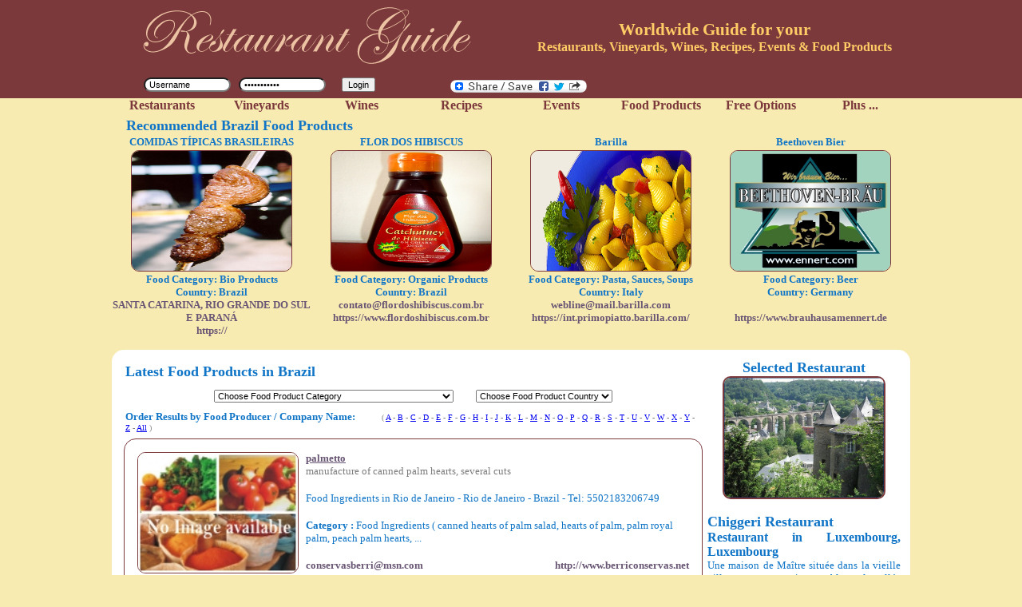

--- FILE ---
content_type: text/html; Charset=Windows-1252
request_url: https://www.restaurants-guide4u.com/food_products/index.asp?FoodCategory=&FoodSearch=Brazil
body_size: 105576
content:

<!DOCTYPE HTML PUBLIC "-//W3C//DTD HTML 4.01 Transitional//EN" "https://www.w3.org/TR/html4/loose.dtd">
<html>
<head>


<title>Brazil - Food Producer Guide - Restaurants-guide4u.com propose a list of Food Products, Join us for FREE - Page 1</title>
<meta http-equiv="Content-Type" content="text/html; charset=Windows-1252">
<meta name="description" content="Join Restaurants-guide4u and submit your Brazil - food products - Easily find any food products you need - Page 1">
<meta name="keywords" content="Brazil,food,products,exporters,food manufacturers,producer,frozen,beef,bovin,pork,ham,bacon,sausages,salami,veal,lamb,canned,smoked,cooked,game,offals,animal fats,animal oilsfood,producers,producer,cook,recipes,free,celebrity chefs,programmes,cooking,Cooking Articles,Food Guides,cuisine,table,cuisiner,wines,wine,guide,recipe,culinary events,cuisine,francaise,kochen,cuisiner,küche,chef,rezepte,recette,recettes de cuisine,essen,kochen">
<meta name="Content-Language" content="en">
<meta name="ROBOTS" content="index,follow">
<meta name="audience" content="all">
<meta name="Author" content="Restaurants-guide4u.com">


<script async src="https://www.googletagmanager.com/gtag/js?id=G-CTBMGNTX1N"></script> 
<script> window.dataLayer = window.dataLayer || []; function gtag(){dataLayer.push(arguments);} gtag('js', new Date()); gtag('config', 'G-CTBMGNTX1N'); </script>		
<SCRIPT LANGUAGE="JavaScript" TYPE="text/javascript">
<!--
function goLocation( thisFormSelect ){
  var thisSelection = thisFormSelect.options[thisFormSelect.selectedIndex].value;
  if (thisSelection != "") {
    location = thisSelection;
  }
}
//-->
</SCRIPT>
<script type="text/javascript">
var gaJsHost = (("https:" == document.location.protocol) ? "https://ssl." : "http://www.");
document.write(unescape("%3Cscript src='" + gaJsHost + "google-analytics.com/ga.js' type='text/javascript'%3E%3C/script%3E"));
</script>
<script type="text/javascript">
try {
var pageTracker = _gat._getTracker("UA-9151103-1");
pageTracker._trackPageview();
} catch(err) {}</script>


	<link href="../_css/default.css" rel="stylesheet" type="text/css">

	<script type="text/javascript" src="../highslide/highslide.js"></script>
	<link rel="stylesheet" type="text/css" href="../highslide/highslide.css">
	<script type="text/javascript">
		// override Highslide settings here
		// instead of editing the highslide.js file
		hs.graphicsDir = '../highslide/graphics/';
	</script>

	<link rel="stylesheet" type="text/css" href="../_css/anylinkcssmenu.css" >
	<script type="text/javascript" src="../_js/anylinkcssmenu.js"></script>
	<script type="text/javascript">
	//anylinkcssmenu.init("menu_anchors_class") ////Pass in the CSS class of anchor links (that contain a sub menu)
	anylinkcssmenu.init("anchorclass")
	</script>

    <script type="text/javascript" src="../fancybox/jquery-1.4.3.min.js"></script>
    <script type="text/javascript" src="../fancybox/jquery.mousewheel-3.0.4.pack.js"></script>
    <script type="text/javascript" src="../fancybox/jquery.fancybox-1.3.4.js"></script>
    <link rel="stylesheet" type="text/css" href="../fancybox/jquery.fancybox-1.3.4.css" media="screen">


</head>

<body >

  <div id="divlogo" style="width:100%; background-color:#7C393C">
    <center>
	<div style="width:1000px; vertical-align:top" >
		<div style="color:#FFCC66;width:490px;float:right;padding-top:25px" >	
			<label style="font-size:16pt;font-weight:bold;">Worldwide Guide for your</label>
			<br >
			<label style="font-size:12pt;font-weight:bold; margin-bottom:10px">	
			Restaurants, Vineyards, Wines, Recipes, Events & Food Products
			</label>
		</div>
		<div class="logo"  onclick="document.location.href='/';" >	
		</div>
	</div>

	<div style="width:1000px; display:inline-table"  >
		<div  style="padding:7px; color:#FFFFFF; font:Calibri; font-size:10pt; font-weight:bold; width:310px; float:left; padding-left:35px; display:inline-table">
      <form name="myform3" method="post" action="https://www.restaurants-guide4u.com/members/vdateUsr.asp">
        <input name="username" size="15" type="text" class="texta" value="Username" onclick="document.myform3.username.value='';" 
          style="-webkit-border-radius: 10px; -moz-border-radius:10px; border-radius: 10px; margin-left:5px; margin-right:5px; float:left; padding-left:5px">
        
        <input name="password" size="15" type="password" class="texta" value="»» Password" onclick="document.myform3.password.value='';"
          style="-webkit-border-radius: 10px; -moz-border-radius:10px; border-radius: 10px; margin-left:5px; margin-right:5px; float:left;padding-left:5px">
        
        <input name="Submit" type="submit" value="Login"  >
      </form>
    </div>
    
    <div align="center"  style="width:300px; float:left; padding:7px;padding-top:10px; display:inline-table ">
      


<div id="lockerz_share" style="width:185">
	<input id="lurl" type="hidden" value="http://www.restaurants-guide4u.com/food_products/index.asp?FoodCategory=&amp;FoodSearch=Brazil" >
	<a class="a2a_target" href="http://www.addtoany.com/share_save?linkurl=http://www.restaurants-guide4u.com/food_products/index.asp?FoodCategory=&amp;FoodSearch=Brazil">
		<img src="http://static.addtoany.com/buttons/share_save_171_16.png" width="171" height="16" border="0" alt="Share">
	</a>

</div>	

<script type="text/javascript">

function my_addtoany_onready() 
{
	a2a_config.target = '.share-this';
	a2a.init('page');
}

var a2a_config = a2a_config || {};
a2a_config.tracking_callback = { ready: my_addtoany_onready };
a2a_config.linkurl = document.getElementById("lurl").value;
a2a_config.onclick = 1;
a2a_config.prioritize = ["facebook", "twitter", "delicious", "google_plus", "linkedin", "orkut", "mister_wong", "xing", "viadeo", "digg", "blogger_post", "bebo"];

a2a_config.linkname = "Restaurants Guide 4 U : The Gastronomy Reference";

a2a_config.color_main = "7C393C";
a2a_config.color_border = "000000";
a2a_config.color_link_text = "000000";
a2a_config.color_link_text_hover = "ffffff";
a2a_config.color_bg = "F8EBB2";

a2a_config.show_title = 1;

(function()
{
    var a = document.createElement('script');
    a.type = 'text/javascript';
    a.async = true;
    a.src = 'http://static.addtoany.com/menu/page.js';
    var s = document.getElementsByTagName('script')[0];
    s.parentNode.insertBefore(a, s);
})();
</script>



<!-- Lockerz Share END -->

    </div>
    
    <div style="width:320px; padding:7px; display:inline-table " align="center"  >

<!-- start facebook like code-->
      <div id="FaceBookLikeButton" style="width:100; display:inline-table; padding-right:25px; margin-bottom:3px" >
        <script src="http://connect.facebook.net/en_US/all.js#xfbml=1" type="text/javascript"></script>
        <script type="text/javascript">
          var fb = document.createElement('fb:like'); 
          fb.setAttribute("site",location.pathname.substring(1)); 
          fb.setAttribute("action","like"); 
          fb.setAttribute("layout","button_count");
          fb.setAttribute("show_faces","false");
          fb.setAttribute("width","100");
          fb.setAttribute("font","arial");
          document.getElementById("FaceBookLikeButton").appendChild(fb);
        </script> 
      </div><!-- end facebook like code-->
      <div class="g-plusone" ></div>

    </div>

	</div>

	<div style="width:100%; "  >
		<div style="width:1000px; " align="center"  >
        		
<!-- ******************************************************************************** -->		
<!--                                 RESTAURANTS                                      -->		
<!-- ******************************************************************************** -->		
	<div id="restaurant" style="width:125px; float:left;" class="anchorclass link_menu2" rel="submenuR1">
		
		Restaurants

		<div id="submenuR1" class="anylinkcsscols" style="background: #7c393c">
			<H3 class="title_menu" align="center">Browse Restaurants by Country</H3><BR>
			<div class="column" style="width:150px">
				<ul>
					<li><a href="https://www.restaurants-guide4u.com/at/restaurant_in_austria.asp"  class="link_menu">Austria</a></li>
					<li><a href="https://www.restaurants-guide4u.com/be/restaurant_en_belgique.asp"  class="link_menu">Belgium</a></li>
					<li><a href="https://www.restaurants-guide4u.com/fr/cuisine_francaise.asp"  class="link_menu">France</a></li>
					<li><a href="https://www.restaurants-guide4u.com/de/restaurant_deutschland.asp"  class="link_menu">Germany</a></li>
					<li><a href="https://www.restaurants-guide4u.com/hg/restaurant_in_hungary.asp"  class="link_menu">Hungary</a></li>
					<li><a href="https://www.restaurants-guide4u.com/ie/irish_restaurant.asp"  class="link_menu">Ireland</a></li>
					<li><a href="https://www.restaurants-guide4u.com/it/ristaurante_in_italia.asp"  class="link_menu">Italy</a></li>
					<li><a href="https://www.restaurants-guide4u.com/li/restaurant_liechtenstein.asp"  class="link_menu">Liechtenstein</a></li>
				</ul>
			</div>

			<div class="column" style="width:150px">
				<ul>
					<li><a href="https://www.restaurants-guide4u.com/lu/restaurant_luxembourg.asp"  class="link_menu">Luxembourg</a></li>
					<li><a href="https://www.restaurants-guide4u.com/nl/netherlands_restaurant.asp"  class="link_menu">Netherlands</a></li>
					<li><a href="https://www.restaurants-guide4u.com/ph/philippines_restaurant.asp" class="link_menu">Philippines</a></li>
					<li><a href="https://www.restaurants-guide4u.com/pt/restaurantes_in_portugal.asp"  class="link_menu">Portugal</a></li>
					<li><a href="https://www.restaurants-guide4u.com/ru/restaurant_in_russia.asp"  class="link_menu">Russia</a></li>
					<li><a href="https://www.restaurants-guide4u.com/es/restaurantes_espana.asp"  class="link_menu">Spain</a></li>
					<li><a href="https://www.restaurants-guide4u.com/ch/restaurant_suisse.asp"  class="link_menu">Switzerland</a></li>
					<li><a href="https://www.restaurants-guide4u.com/uk/restaurant_in_uk.asp"  class="link_menu">United Kingdom</a></li>
					<li><a href="https://www.restaurants-guide4u.com/other_countries/restaurant_in_other_countries.asp"  class="link_menu">Other Countries</a></li>
				</ul>
			</div>

		</div>
	</div>
	
<!-- ******************************************************************************** -->		
<!--                               VINEYARDS                                          -->		
<!-- ******************************************************************************** -->		
	<div id="vineyards" style="width:125px; float:left;" class="anchorclass link_menu2" rel="submenuV1">
			
			Vineyards
			
			<div id="submenuV1" class="anylinkcsscols" style="background: #7c393c">
        <H3 class="title_menu" align="center">Browse Vineyards by Country</H3><BR>
				<div class="column" style="width:150px">
					<ul>
						<li><a href="https://www.restaurants-guide4u.com/wines/argentina.asp" class="link_menu">Argentina</a></li>
						<li><a href="https://www.restaurants-guide4u.com/wines/australia.asp" class="link_menu">Australia</a></li>
						<li><a href="https://www.restaurants-guide4u.com/wines/chile.asp" class="link_menu">Chile</a></li>
						<li><a href="https://www.restaurants-guide4u.com/wines/france.asp" class="link_menu">France</a></li>
						<li><a href="https://www.restaurants-guide4u.com/wines/germany.asp" class="link_menu">Germany</a></li>
						<li><a href="https://www.restaurants-guide4u.com/wines/greece.asp" class="link_menu">Greece</a></li>
						<li><a href="https://www.restaurants-guide4u.com/wines/hungary.asp" class="link_menu">Hungary</a></li>
					</ul>
				</div>

				<div class="column" style="width:150px">
					<ul>
						<li><a href="https://www.restaurants-guide4u.com/wines/italy.asp" class="link_menu">Italy</a></li>
						<li><a href="https://www.restaurants-guide4u.com/wines/luxembourg.asp"  class="link_menu">Luxembourg</a></li>
						<li><a href="https://www.restaurants-guide4u.com/wines/portugal.asp" class="link_menu">Portugal</a></li>
						<li><a href="https://www.restaurants-guide4u.com/wines/south_africa.asp" class="link_menu">South Africa</a></li>
						<li><a href="https://www.restaurants-guide4u.com/wines/spain.asp" class="link_menu">Spain</a></li>
						<li><a href="https://www.restaurants-guide4u.com/wines/united_states.asp" class="link_menu">United States</a></li>
						<li><a href="https://www.restaurants-guide4u.com/wines/countries.asp" class="link_menu">Other Countries</a></li>
						<li><a href="https://www.restaurants-guide4u.com/wines/index.asp" class="link_menu">Worldwide Vineyards</a></li>
					</ul>
				</div>

			</div>
	</div>

<!-- ******************************************************************************** -->		
<!--                                 WINES                                            -->		
<!-- ******************************************************************************** -->		
	<div id="wines" align="center" style="width:125px; float:left" class="anchorclass  link_menu2" rel="submenuW1">
	
			Wines
	
			<div id="submenuW1" class="anylinkcsscols" style="background: #7c393c">
        <H3 class="title_menu" align="center">Browse Wines by Category</H3><BR>
				<div class="column" style="width:150px">
					<ul>
						<li><a href="https://www.restaurants-guide4u.com/wines/red_wines.asp" class="link_menu">Red Wines</a></li>
						<li><a href="https://www.restaurants-guide4u.com/wines/red_blended_wines.asp" class="link_menu">Red Blended Wines</a></li>
						<li><a href="https://www.restaurants-guide4u.com/wines/white_wines.asp" class="link_menu">White Wines</a></li>
						<li><a href="https://www.restaurants-guide4u.com/wines/white_blended_wines.asp" class="link_menu">White Blended Wines</a></li>
						<li><a href="https://www.restaurants-guide4u.com/wines/rose_wines.asp" class="link_menu">Ros&eacute; Wines</a></li>
					</ul>
				</div>
				
				<div class="column" >
					<ul>
						<li><a href="https://www.restaurants-guide4u.com/wines/sparkling_champagne_wines.asp" class="link_menu">Sparkling / Champagne Wines</a></li>
						<li><a href="https://www.restaurants-guide4u.com/wines/dessert_wines.asp" class="link_menu">Dessert Wines</a></li>
						<li><a href="https://www.restaurants-guide4u.com/wines/fortified_wines.asp" class="link_menu">Fortified Wines</a></li>
						<li><a href="https://www.restaurants-guide4u.com/wines/spirits_liqueurs.asp" class="link_menu">Spirits / Liqueurs</a></li>
						<li><a href="https://www.restaurants-guide4u.com/wines/other_wines.asp" class="link_menu">Other Wines</a></li>
						<li><a href="https://www.restaurants-guide4u.com/wines/index_wine.asp" class="link_menu">Worldwide Wines</a></li>
					</ul>
				</div>

			</div>
	</div>

<!-- ******************************************************************************** -->		
<!--                                 RECIPES                                          -->		
<!-- ******************************************************************************** -->		
	<div id="recipes" align="center" style="width:125px; float:left" class="anchorclass link_menu2" rel="submenuRP1">
	
			Recipes

			<div id="submenuRP1" class="anylinkcsscols" style="background: #7c393c" >
        <H3 class="title_menu" align="center">Browse Recipes by Category</H3><BR>
				<div class="column" style="width:150px">
					<ul>
						<li><a href="https://www.restaurants-guide4u.com/recipes/baking_breads.asp" class="link_menu">Baking &amp; Breads</a></li>
						<li><a href="https://www.restaurants-guide4u.com/recipes/casserole.asp" class="link_menu">Casserole</a></li>
						<li><a href="https://www.restaurants-guide4u.com/recipes/cocktails.asp" class="link_menu">Cocktails</a></li>
						<li><a href="https://www.restaurants-guide4u.com/recipes/desserts_puddings.asp" class="link_menu">Desserts &amp; Puddings</a></li>
						<li><a href="https://www.restaurants-guide4u.com/recipes/dairy.asp" class="link_menu">Dairy</a></li>
						<li><a href="https://www.restaurants-guide4u.com/recipes/dips.asp" class="link_menu">Dips</a></li>
						<li><a href="https://www.restaurants-guide4u.com/recipes/eggs.asp" class="link_menu">Eggs</a></li>
						<li><a href="https://www.restaurants-guide4u.com/recipes/fish.asp" class="link_menu">Fish</a></li>
						<li><a href="https://www.restaurants-guide4u.com/recipes/fruit.asp" class="link_menu">Fruit</a></li>
						<li><a href="https://www.restaurants-guide4u.com/recipes/game.asp" class="link_menu">Game</a></li>
					</ul>
				</div>

				<div class="column" style="width:150px">
					<ul>
						<li><a href="https://www.restaurants-guide4u.com/recipes/meat.asp" class="link_menu">Meat</a></li>
						<li><a href="https://www.restaurants-guide4u.com/recipes/pasta.asp" class="link_menu">Pasta</a></li>
						<li><a href="https://www.restaurants-guide4u.com/recipes/pizza.asp" class="link_menu">Pizza</a></li>
						<li><a href="https://www.restaurants-guide4u.com/recipes/poultry.asp" class="link_menu">Poultry</a></li>
						<li><a href="https://www.restaurants-guide4u.com/recipes/salads.asp" class="link_menu">Salads</a></li>
						<li><a href="https://www.restaurants-guide4u.com/recipes/snacks.asp" class="link_menu">Snacks</a></li>
						<li><a href="https://www.restaurants-guide4u.com/recipes/soup.asp" class="link_menu">Soup</a></li>
						<li><a href="https://www.restaurants-guide4u.com/recipes/stew.asp" class="link_menu">Stew</a></li>
						<li><a href="https://www.restaurants-guide4u.com/recipes/vegetables.asp" class="link_menu">Vegetables</a></li>
						<li><a href="https://www.restaurants-guide4u.com/recipes/other.asp" class="link_menu">Other</a></li>
						<li><a href="https://www.restaurants-guide4u.com/recipes/index.asp" class="link_menu">Worldwide Recipes</a></li>
					</ul>
				</div>
			</div>
	</div>
	
<!-- ******************************************************************************** -->		
<!--                                 EVENTS                                           -->		
<!-- ******************************************************************************** -->		
	<div id="events" align="center" style="width:125px; float:left" class="anchorclass link_menu2" rel="submenuE1">
	
			Events

			<div id="submenuE1" class="anylinkcsscols" style="background: #7c393c">
        <H3 class="title_menu" align="center">Browse Events by Country</H3><BR>
				<div class="column" style="width:150px">
					<ul>
						<li><a href="https://www.restaurants-guide4u.com/events/index.asp?EventSearchCountry=Brazil" class="link_menu">Brazil</a></li>
						<li><a href="https://www.restaurants-guide4u.com/events/index.asp?EventSearchCountry=Canada" class="link_menu">Canada</a></li>
						<li><a href="https://www.restaurants-guide4u.com/events/index.asp?EventSearchCountry=China" class="link_menu">China</a></li>
						<li><a href="https://www.restaurants-guide4u.com/events/index.asp?EventSearchCountry=France" class="link_menu">France</a></li>
						<li><a href="https://www.restaurants-guide4u.com/events/index.asp?EventSearchCountry=Germany" class="link_menu">Germany</a></li>
						<li><a href="https://www.restaurants-guide4u.com/events/index.asp?EventSearchCountry=Hungary" class="link_menu">Hungary</a></li>
						<li><a href="https://www.restaurants-guide4u.com/events/index.asp?EventSearchCountry=Ireland" class="link_menu">Ireland</a></li>
						<li><a href="https://www.restaurants-guide4u.com/events/index.asp?EventSearchCountry=Italy" class="link_menu">Italy</a></li>
					</ul>
				</div>

				<div class="column" style="width:150px">
					<ul>
						<li><a href="https://www.restaurants-guide4u.com/events/index.asp?EventSearchCountry=Mexico" class="link_menu">Mexico</a></li>
						<li><a href="https://www.restaurants-guide4u.com/events/index.asp?EventSearchCountry=Philippines" class="link_menu">Philippines</a></li>
						<li><a href="https://www.restaurants-guide4u.com/events/index.asp?EventSearchCountry=Poland" class="link_menu">Poland</a></li>
						<li><a href="https://www.restaurants-guide4u.com/events/index.asp?EventSearchCountry=Portugal" class="link_menu">Portugal</a></li>
						<li><a href="https://www.restaurants-guide4u.com/events/index.asp?EventSearchCountry=Russia" class="link_menu">Russia</a></li>
						<li><a href="https://www.restaurants-guide4u.com/events/index.asp?EventSearchCountry=Suisse" class="link_menu">Suisse</a></li>
						<li><a href="https://www.restaurants-guide4u.com/events/index.asp?EventSearchCountry=United_Arab_Emirates" class="link_menu">United Arab Emirates</a></li>
						<li><a href="https://www.restaurants-guide4u.com/events/index.asp" class="link_menu">Worldwide Events</a></li>
					</ul>
				</div>

			</div>
	</div>
	
<!-- ******************************************************************************** -->		
<!--                               FOOD PRODUCTS                                      -->		
<!-- ******************************************************************************** -->		
	<div id="food_products" align="center" style="width:125px; float:left" class="anchorclass link_menu2" rel="submenuF1">
		
	
	
			Food Products
			
			<div id="submenuF1" class="anylinkcsscols" style="background: #7c393c">
        <H3 class="title_menu" align="center">Browse Food Products by Country</H3><BR>
				<div class="column" style="width:150px">
					<ul>
						
								<li><a href="https://www.restaurants-guide4u.com/food_products/index.asp?FoodCategory=&amp;FoodSearch=&amp;FoodSCountry=" 
									class="link_menu"></a></li>
								
								<li><a href="https://www.restaurants-guide4u.com/food_products/index.asp?FoodCategory=&amp;FoodSearch=Argentina&amp;FoodSCountry=Argentina" 
									class="link_menu">Argentina</a></li>
								
								<li><a href="https://www.restaurants-guide4u.com/food_products/index.asp?FoodCategory=&amp;FoodSearch=Australia&amp;FoodSCountry=Australia" 
									class="link_menu">Australia</a></li>
								
								<li><a href="https://www.restaurants-guide4u.com/food_products/index.asp?FoodCategory=&amp;FoodSearch=Austria&amp;FoodSCountry=Austria" 
									class="link_menu">Austria</a></li>
								
								<li><a href="https://www.restaurants-guide4u.com/food_products/index.asp?FoodCategory=&amp;FoodSearch=Belgium&amp;FoodSCountry=Belgium" 
									class="link_menu">Belgium</a></li>
								
								<li><a href="https://www.restaurants-guide4u.com/food_products/index.asp?FoodCategory=&amp;FoodSearch=Bolivia&amp;FoodSCountry=Bolivia" 
									class="link_menu">Bolivia</a></li>
								
								<li><a href="https://www.restaurants-guide4u.com/food_products/index.asp?FoodCategory=&amp;FoodSearch=Brazil&amp;FoodSCountry=Brazil" 
									class="link_menu">Brazil</a></li>
								
								<li><a href="https://www.restaurants-guide4u.com/food_products/index.asp?FoodCategory=&amp;FoodSearch=Bulgaria&amp;FoodSCountry=Bulgaria" 
									class="link_menu">Bulgaria</a></li>
								
								<li><a href="https://www.restaurants-guide4u.com/food_products/index.asp?FoodCategory=&amp;FoodSearch=Canada&amp;FoodSCountry=Canada" 
									class="link_menu">Canada</a></li>
								
								<li><a href="https://www.restaurants-guide4u.com/food_products/index.asp?FoodCategory=&amp;FoodSearch=Chile&amp;FoodSCountry=Chile" 
									class="link_menu">Chile</a></li>
								
								<li><a href="https://www.restaurants-guide4u.com/food_products/index.asp?FoodCategory=&amp;FoodSearch=China&amp;FoodSCountry=China" 
									class="link_menu">China</a></li>
								
								<li><a href="https://www.restaurants-guide4u.com/food_products/index.asp?FoodCategory=&amp;FoodSearch=Colombia&amp;FoodSCountry=Colombia" 
									class="link_menu">Colombia</a></li>
								
								<li><a href="https://www.restaurants-guide4u.com/food_products/index.asp?FoodCategory=&amp;FoodSearch=Denmark&amp;FoodSCountry=Denmark" 
									class="link_menu">Denmark</a></li>
								
								<li><a href="https://www.restaurants-guide4u.com/food_products/index.asp?FoodCategory=&amp;FoodSearch=Egypt&amp;FoodSCountry=Egypt" 
									class="link_menu">Egypt</a></li>
								
								<li><a href="https://www.restaurants-guide4u.com/food_products/index.asp?FoodCategory=&amp;FoodSearch=France&amp;FoodSCountry=France" 
									class="link_menu">France</a></li>
								
								<li><a href="https://www.restaurants-guide4u.com/food_products/index.asp?FoodCategory=&amp;FoodSearch=Germany&amp;FoodSCountry=Germany" 
									class="link_menu">Germany</a></li>
								
								<li><a href="https://www.restaurants-guide4u.com/food_products/index.asp?FoodCategory=&amp;FoodSearch=Greece&amp;FoodSCountry=Greece" 
									class="link_menu">Greece</a></li>
								
								<li><a href="https://www.restaurants-guide4u.com/food_products/index.asp?FoodCategory=&amp;FoodSearch=Hungary&amp;FoodSCountry=Hungary" 
									class="link_menu">Hungary</a></li>
								
								<li><a href="https://www.restaurants-guide4u.com/food_products/index.asp?FoodCategory=&amp;FoodSearch=India&amp;FoodSCountry=India" 
									class="link_menu">India</a></li>
								
									</ul>
									</div>
									<div class="column" style="width:150px">
									<ul>
								
								<li><a href="https://www.restaurants-guide4u.com/food_products/index.asp?FoodCategory=&amp;FoodSearch=Indonesia&amp;FoodSCountry=Indonesia" 
									class="link_menu">Indonesia</a></li>
								
								<li><a href="https://www.restaurants-guide4u.com/food_products/index.asp?FoodCategory=&amp;FoodSearch=Iran&amp;FoodSCountry=Iran" 
									class="link_menu">Iran</a></li>
								
								<li><a href="https://www.restaurants-guide4u.com/food_products/index.asp?FoodCategory=&amp;FoodSearch=Ireland&amp;FoodSCountry=Ireland" 
									class="link_menu">Ireland</a></li>
								
								<li><a href="https://www.restaurants-guide4u.com/food_products/index.asp?FoodCategory=&amp;FoodSearch=Italy&amp;FoodSCountry=Italy" 
									class="link_menu">Italy</a></li>
								
								<li><a href="https://www.restaurants-guide4u.com/food_products/index.asp?FoodCategory=&amp;FoodSearch=Japan&amp;FoodSCountry=Japan" 
									class="link_menu">Japan</a></li>
								
								<li><a href="https://www.restaurants-guide4u.com/food_products/index.asp?FoodCategory=&amp;FoodSearch=Jordan&amp;FoodSCountry=Jordan" 
									class="link_menu">Jordan</a></li>
								
								<li><a href="https://www.restaurants-guide4u.com/food_products/index.asp?FoodCategory=&amp;FoodSearch=Lithuania&amp;FoodSCountry=Lithuania" 
									class="link_menu">Lithuania</a></li>
								
								<li><a href="https://www.restaurants-guide4u.com/food_products/index.asp?FoodCategory=&amp;FoodSearch=Luxembourg&amp;FoodSCountry=Luxembourg" 
									class="link_menu">Luxembourg</a></li>
								
								<li><a href="https://www.restaurants-guide4u.com/food_products/index.asp?FoodCategory=&amp;FoodSearch=Macedonia&amp;FoodSCountry=Macedonia" 
									class="link_menu">Macedonia</a></li>
								
								<li><a href="https://www.restaurants-guide4u.com/food_products/index.asp?FoodCategory=&amp;FoodSearch=Malaysia&amp;FoodSCountry=Malaysia" 
									class="link_menu">Malaysia</a></li>
								
								<li><a href="https://www.restaurants-guide4u.com/food_products/index.asp?FoodCategory=&amp;FoodSearch=Mexico&amp;FoodSCountry=Mexico" 
									class="link_menu">Mexico</a></li>
								
								<li><a href="https://www.restaurants-guide4u.com/food_products/index.asp?FoodCategory=&amp;FoodSearch=Morocco&amp;FoodSCountry=Morocco" 
									class="link_menu">Morocco</a></li>
								
								<li><a href="https://www.restaurants-guide4u.com/food_products/index.asp?FoodCategory=&amp;FoodSearch=Netherlands&amp;FoodSCountry=Netherlands" 
									class="link_menu">Netherlands</a></li>
								
								<li><a href="https://www.restaurants-guide4u.com/food_products/index.asp?FoodCategory=&amp;FoodSearch=New_Zealand&amp;FoodSCountry=New_Zealand" 
									class="link_menu">New Zealand</a></li>
								
								<li><a href="https://www.restaurants-guide4u.com/food_products/index.asp?FoodCategory=&amp;FoodSearch=Nigeria&amp;FoodSCountry=Nigeria" 
									class="link_menu">Nigeria</a></li>
								
								<li><a href="https://www.restaurants-guide4u.com/food_products/index.asp?FoodCategory=&amp;FoodSearch=Norway&amp;FoodSCountry=Norway" 
									class="link_menu">Norway</a></li>
								
								<li><a href="https://www.restaurants-guide4u.com/food_products/index.asp?FoodCategory=&amp;FoodSearch=Pakistan&amp;FoodSCountry=Pakistan" 
									class="link_menu">Pakistan</a></li>
								
								<li><a href="https://www.restaurants-guide4u.com/food_products/index.asp?FoodCategory=&amp;FoodSearch=Peru&amp;FoodSCountry=Peru" 
									class="link_menu">Peru</a></li>
								
									</ul>
									</div>
									<div class="column" style="width:150px">
									<ul>
								
								<li><a href="https://www.restaurants-guide4u.com/food_products/index.asp?FoodCategory=&amp;FoodSearch=Philippines&amp;FoodSCountry=Philippines" 
									class="link_menu">Philippines</a></li>
								
								<li><a href="https://www.restaurants-guide4u.com/food_products/index.asp?FoodCategory=&amp;FoodSearch=Poland&amp;FoodSCountry=Poland" 
									class="link_menu">Poland</a></li>
								
								<li><a href="https://www.restaurants-guide4u.com/food_products/index.asp?FoodCategory=&amp;FoodSearch=Portugal&amp;FoodSCountry=Portugal" 
									class="link_menu">Portugal</a></li>
								
								<li><a href="https://www.restaurants-guide4u.com/food_products/index.asp?FoodCategory=&amp;FoodSearch=Russia&amp;FoodSCountry=Russia" 
									class="link_menu">Russia</a></li>
								
								<li><a href="https://www.restaurants-guide4u.com/food_products/index.asp?FoodCategory=&amp;FoodSearch=South_Africa&amp;FoodSCountry=South_Africa" 
									class="link_menu">South Africa</a></li>
								
								<li><a href="https://www.restaurants-guide4u.com/food_products/index.asp?FoodCategory=&amp;FoodSearch=Spain&amp;FoodSCountry=Spain" 
									class="link_menu">Spain</a></li>
								
								<li><a href="https://www.restaurants-guide4u.com/food_products/index.asp?FoodCategory=&amp;FoodSearch=Sri_Lanka&amp;FoodSCountry=Sri_Lanka" 
									class="link_menu">Sri Lanka</a></li>
								
								<li><a href="https://www.restaurants-guide4u.com/food_products/index.asp?FoodCategory=&amp;FoodSearch=Sweden&amp;FoodSCountry=Sweden" 
									class="link_menu">Sweden</a></li>
								
								<li><a href="https://www.restaurants-guide4u.com/food_products/index.asp?FoodCategory=&amp;FoodSearch=Switzerland&amp;FoodSCountry=Switzerland" 
									class="link_menu">Switzerland</a></li>
								
								<li><a href="https://www.restaurants-guide4u.com/food_products/index.asp?FoodCategory=&amp;FoodSearch=Syria&amp;FoodSCountry=Syria" 
									class="link_menu">Syria</a></li>
								
								<li><a href="https://www.restaurants-guide4u.com/food_products/index.asp?FoodCategory=&amp;FoodSearch=Thailand&amp;FoodSCountry=Thailand" 
									class="link_menu">Thailand</a></li>
								
								<li><a href="https://www.restaurants-guide4u.com/food_products/index.asp?FoodCategory=&amp;FoodSearch=Tunisia&amp;FoodSCountry=Tunisia" 
									class="link_menu">Tunisia</a></li>
								
								<li><a href="https://www.restaurants-guide4u.com/food_products/index.asp?FoodCategory=&amp;FoodSearch=Turkey&amp;FoodSCountry=Turkey" 
									class="link_menu">Turkey</a></li>
								
								<li><a href="https://www.restaurants-guide4u.com/food_products/index.asp?FoodCategory=&amp;FoodSearch=UK&amp;FoodSCountry=UK" 
									class="link_menu">UK</a></li>
								
								<li><a href="https://www.restaurants-guide4u.com/food_products/index.asp?FoodCategory=&amp;FoodSearch=United_Kingdom&amp;FoodSCountry=United_Kingdom" 
									class="link_menu">United Kingdom</a></li>
								
								<li><a href="https://www.restaurants-guide4u.com/food_products/index.asp?FoodCategory=&amp;FoodSearch=United_States&amp;FoodSCountry=United_States" 
									class="link_menu">United States</a></li>
								
								<li><a href="https://www.restaurants-guide4u.com/food_products/index.asp?FoodCategory=&amp;FoodSearch=Uruguay&amp;FoodSCountry=Uruguay" 
									class="link_menu">Uruguay</a></li>
								
								<li><a href="https://www.restaurants-guide4u.com/food_products/index.asp?FoodCategory=&amp;FoodSearch=USA&amp;FoodSCountry=USA" 
									class="link_menu">USA</a></li>
								
								<li><a href="https://www.restaurants-guide4u.com/food_products/index.asp?FoodCategory=&amp;FoodSearch=Vietnam&amp;FoodSCountry=Vietnam" 
									class="link_menu">Vietnam</a></li>
								
 						<li><a href="https://www.restaurants-guide4u.com/food_products/index.asp" 
            class="link_menu">Worldwide Food Products</a></li>
					</ul>
				</div>
				
				

<!--					<div class="column">
						<H3 class="title_menu" align="center">Browse < %= FoodCountryF %> Food Product by Name</H3><BR>
						<ul>
							<li style="color:#FFFFFF">
								<a href="< % =Link %>&amp;OrderByName=A&amp;OB=yes" class="link_menu">A</a>&nbsp;&bull;&nbsp;
								<a href="< % =Link %>&amp;OrderByName=B&amp;OB=yes" class="link_menu">B</a>&nbsp;&bull;&nbsp;
								<a href="< % =Link %>&amp;OrderByName=C&amp;OB=yes" class="link_menu">C</a>&nbsp;&bull;&nbsp;
								<a href="< % =Link %>&amp;OrderByName=D&amp;OB=yes" class="link_menu">D</a>&nbsp;&bull;&nbsp;
								<a href="< % =Link %>&amp;OrderByName=E&amp;OB=yes" class="link_menu">E</a>&nbsp;&bull;&nbsp;
								<a href="< % =Link %>&amp;OrderByName=F&amp;OB=yes" class="link_menu">F</a>&nbsp;&bull;&nbsp;
								<a href="< % =Link %>&amp;OrderByName=G&amp;OB=yes" class="link_menu">G</a>&nbsp;&bull;&nbsp;
								<a href="< % =Link %>&amp;OrderByName=H&amp;OB=yes" class="link_menu">H</a>&nbsp;&bull;&nbsp;
								<a href="< % =Link %>&amp;OrderByName=I&amp;OB=yes" class="link_menu">I</a>
							</li>
							<li style="color:#FFFFFF">
								<a href="< % =Link %>&amp;OrderByName=J&amp;OB=yes" class="link_menu">J</a>&nbsp;&bull;&nbsp;
								<a href="< % =Link %>&amp;OrderByName=K&amp;OB=yes" class="link_menu">K</a>&nbsp;&bull;&nbsp;
								<a href="< % =Link %>&amp;OrderByName=L&amp;OB=yes" class="link_menu">L</a>&nbsp;&bull;&nbsp;
								<a href="< % =Link %>&amp;OrderByName=M&amp;OB=yes" class="link_menu">M</a>&nbsp;&bull;&nbsp;
								<a href="< % =Link %>&amp;OrderByName=N&amp;OB=yes" class="link_menu">N</a>&nbsp;&bull;&nbsp;
								<a href="< % =Link %>&amp;OrderByName=O&amp;OB=yes" class="link_menu">O</a>&nbsp;&bull;&nbsp;
								<a href="< % =Link %>&amp;OrderByName=P&amp;OB=yes" class="link_menu">P</a>&nbsp;&bull;&nbsp;
								<a href="< % =Link %>&amp;OrderByName=Q&amp;OB=yes" class="link_menu">Q</a>&nbsp;&bull;&nbsp;
								<a href="< % =Link %>&amp;OrderByName=R&amp;OB=yes" class="link_menu">R</a>
							</li>
							<li style="color:#FFFFFF">
								<a href="< % =Link %>&amp;OrderByName=S&amp;OB=yes" class="link_menu">S</a>&nbsp;&bull;&nbsp;
								<a href="< % =Link %>&amp;OrderByName=T&amp;OB=yes" class="link_menu">T</a>&nbsp;&bull;&nbsp;
								<a href="< % =Link %>&amp;OrderByName=U&amp;OB=yes" class="link_menu">U</a>&nbsp;&bull;&nbsp;
								<a href="< % =Link %>&amp;OrderByName=V&amp;OB=yes" class="link_menu">V</a>&nbsp;&bull;&nbsp;
								<a href="< % =Link %>&amp;OrderByName=W&amp;OB=yes" class="link_menu">W</a>&nbsp;&bull;&nbsp;
								<a href="< % =Link %>&amp;OrderByName=X&amp;OB=yes" class="link_menu">X</a>&nbsp;&bull;&nbsp;
								<a href="< % =Link %>&amp;OrderByName=Y&amp;OB=yes" class="link_menu">Y</a>&nbsp;&bull;&nbsp;
								<a href="< % =Link %>&amp;OrderByName=Z&amp;OB=yes" class="link_menu">Z</a>
							</li>
						</ul>
					</div>
-->
				
			</div>
	</div>
	
<!-- ******************************************************************************** -->		
<!--                               FREE OPTIONS                                       -->		
<!-- ******************************************************************************** -->		
	<div id="free_options" style="width:125px; float:left" class="anchorclass link_menu2" rel="submenuFR1">
		
			Free Options

			<div id="submenuFR1" class="anylinkcsscols" style="background: #7c393c">
				<div class="column">
					<H3 class="title_menu" align="center">Promote your Restaurant or your product on the Web for Free : </H3><BR>
						<ul>
							<li><a href="https://www.restaurants-guide4u.com/register_restaurants.asp" class="link_menu">List your Restaurant for FREE</a></li>
							<li><a href="https://www.restaurants-guide4u.com/register_vineyards.asp" class="link_menu">List your Vineyard for FREE</a></li>
							<li><a href="https://www.restaurants-guide4u.com/register_food_products.asp" class="link_menu">List your Food Products for FREE</a></li>
							<li><a href="https://www.restaurants-guide4u.com/register_recipes.asp" class="link_menu">List your Recipes for FREE</a></li>
							<li><a href="https://www.restaurants-guide4u.com/register_events.asp" class="link_menu">List your Events for FREE</a></li>
						</ul>
				</div>
			</div>
	</div>

<!-- ******************************************************************************** -->		
<!--                                   Plus                                           -->		
<!-- ******************************************************************************** -->		
	<div id="help" style="width:125px; float:left" class="anchorclass link_menu2" rel="submenuPL1">
		
			Plus ...

			<div id="submenuPL1" class="anylinkcsscols" style="background: #7c393c">

				<div class="column">
					<H3 class="title_menu" align="center">Restaurant Guide 4U</H3><BR>
						<ul>
            <li><a href="https://www.restaurants-guide4u.com/about_us.asp" class="link_menu">About Us</a></li>
            <li><a href="https://www.restaurants-guide4u.com/advertise.asp" class="link_menu">Advertise with Us</a></li>
           	<li><a href="https://www.restaurants-guide4u.com/contact.asp" class="link_menu">Contact</a></li>
            <li><a href="https://www.restaurants-guide4u.com/links.asp" class="link_menu">Partners</a></li>
            <li><a href="https://www.restaurants-guide4u.com/star_cooks.asp" class="link_menu">Star Cooks</a></li>
            <li><a href="https://www.restaurants-guide4u.com/jobs.asp" class="link_menu">Jobs</a></li>
            <li><hr></li>
						<li><H3 class="title_menu" align="center">Help &amp; Tools</H3><BR></li>
            <li><a href="https://www.restaurants-guide4u.com/forgot_password.asp" class="link_menu">Forgot Password ?</a></li>
            <li><a href="javascript:history.go(0);" onClick="this.style.behavior=\'url(#default#homepage)\';this.setHomePage(\'https://www.restaurants-guide4u.com\');" class="link_menu">
              Make this Site your Homepage</a></li>
					</ul>
				</div>

			</div>

	</div>



		</div>
	</div>
 </center>
 <script type="text/javascript">
  (function() 
	{
    var po = document.createElement('script'); 
		po.type = 'text/javascript'; 
		po.async = true;
    po.src = 'https://apis.google.com/js/plusone.js';
    var s = document.getElementsByTagName('script')[0]; 
		s.parentNode.insertBefore(po, s);
  })();
</script>


  </div>

	<div align="center" style="width:1000px; margin:auto; color:#1075C7;" >
		
<br >


<TABLE border="0" cellpadding="1" cellspacing="0" width="100%" style="border:solid #E7CA9E 0px" >
<TR>
	<TD bgcolor="#F8EBB2" align="left" style="border:solid #E7CA9E 0px" colspan="4">
	&nbsp;&nbsp;&nbsp;<font size="4"><B>
		Recommended Brazil Food Products
    </B></font>
  </TD>
</TR>
<TR>
	
	  <td align="center" valign="bottom" width="25%"><font size="2"><B>COMIDAS TÍPICAS BRASILEIRAS</B></font></td>
	
	  <td align="center" valign="bottom" width="25%"><font size="2"><B>FLOR DOS HIBISCUS</B></font></td>
  
	  <td align="center" valign="bottom" width="25%"><font size="2"><B>Barilla</B></font></td>
  
	  <td align="center" valign="bottom" width="25%"><font size="2"><B>Beethoven Bier</B></font></td>
  
</tr>
<tr> 
	<td align="center" width="25%">
  	<a href="https://www.restaurants-guide4u.com/food_product.asp?id=28393">
  	<img src="https://www.restaurants-guide4u.com/food_products/reference/28393/657.jpg" width="200" height="150" Alt="Food Products" style="border:solid #7C393C 1px"></a>
  </td>
  <td align="center" width="25%">
    <a href="https://www.restaurants-guide4u.com/food_product.asp?id=28407">
    <img src="https://www.restaurants-guide4u.com/food_products/reference/28407/Catchutney%20Hibiscus%20com%20Goiaba.jpg" width="200" height="150" Alt="Food Products" style="border:solid #7C393C 1px"></a>
  </td>
  <td align="center" width="25%">
    <a href="https://www.restaurants-guide4u.com/food_product.asp?id=28298">
    <img src="https://www.restaurants-guide4u.com/food_products/reference/28298/00_Barilla_Pasta.jpg" width="200" height="150" Alt="Food Products" style="border:solid #7C393C 1px"></a>
  </td>
  <td align="center" width="25%">
    <a href="https://www.restaurants-guide4u.com/food_product.asp?id=28299">
    <img src="https://www.restaurants-guide4u.com/food_products/reference/28299/00_beethoven_bier_german_beer_producer.jpg" width="200" height="150" Alt="Food Products" style="border:solid #7C393C 1px"></a>
  </td>
</tr>
<tr> 
	
		<td align="center" valign="top" width="25%"><font size="2"><B>Food Category: Bio Products<br>Country: Brazil<br>
    	<a class="link_menu4" href="mailto:SANTA CATARINA, RIO GRANDE DO SUL E PARANÁ"><font size="2"><B>SANTA CATARINA, RIO GRANDE DO SUL E PARANÁ</B></font></a>
			
      	<br><a class="link_menu4" href="https://" target="_blank"><font size="2"><B>https://</B></font></a>
			</B></font>
    </td>
	
    <td align="center" valign="top" width="25%"><font size="2">
    	<B>Food Category: Organic Products<br>Country: Brazil<br>
    	<a class="link_menu4" href="mailto:contato@flordoshibiscus.com.br"><font size="2"><B>contato@flordoshibiscus.com.br</B></font></a>
			
      	<br><a class="link_menu4" href="https://www.flordoshibiscus.com.br" target="_blank"><font size="2"><B>https://www.flordoshibiscus.com.br</B></font></a>
			</B></font>
   	</td>
	
    <td align="center" valign="top" width="25%">
    	<font size="2"><B>Food Category: Pasta, Sauces, Soups<br>Country: Italy<br>
    	<a class="link_menu4" href="mailto:webline@mail.barilla.com"><font size="2"><B>webline@mail.barilla.com</B></font></a>
			
      	<br><a class="link_menu4" href="https://int.primopiatto.barilla.com/" target="_blank"><font size="2"><B>https://int.primopiatto.barilla.com/</B></font></a>
			</B></font>
    </td>
	
	  <td align="center" valign="top" width="25%">
    	<font size="2"><B>Food Category: Beer<br>Country: Germany<br>
      <a class="link_menu4" href="mailto:"><font size="2"><B></B></font></a>
			
      	<br><a class="link_menu4" href="https://www.brauhausamennert.de" target="_blank"><font size="2"><B>https://www.brauhausamennert.de</B></font></a>
			</B></font>
    </td>
	
  </tr>
</table>

  </div>

  <div class="divbody" align="center" style="margin-top:15px; color:#1075C7;" >
		<table width="100%" cellspacing="1">
    	<tr valign="top">
      	<td width="75%">

<TABLE border="0" cellpadding="5" cellspacing="0" width="100%" bgcolor="#FFFFFF" style="border:solid #E7CA9E 0px">
<TR>
	<TD valign="top">
  <H1><font ><B>
  
			Latest Food Products in Brazil
  </B></font></H1>
  </TD>
</TR>
<tr>
  <TD valign="top" align="center">
  
  <form action="#">
    <select name="MyFoodCategory" size="1" onChange="goLocation(this.form.MyFoodCategory); return false;">
        <option selected>Choose Food Product Category</option>
        <option value="https://www.restaurants-guide4u.com/food_products/index.asp">All Categories</option>
	  
  	      <option value="https://www.restaurants-guide4u.com/food_products/index.asp?FoodCategory=Alkoholic_Beverages&amp;FoodSearch=&amp;FoodSCountry=">Alkoholic Beverages</option>
				
  	      <option value="https://www.restaurants-guide4u.com/food_products/index.asp?FoodCategory=Bakery&amp;FoodSearch=&amp;FoodSCountry=">Bakery Products</option>
				
  	      <option value="https://www.restaurants-guide4u.com/food_products/index.asp?FoodCategory=Beer&amp;FoodSearch=&amp;FoodSCountry=">Beer</option>
				
  	      <option value="https://www.restaurants-guide4u.com/food_products/index.asp?FoodCategory=Bio&amp;FoodSearch=&amp;FoodSCountry=">Bio Products</option>
				
  	      <option value="https://www.restaurants-guide4u.com/food_products/index.asp?FoodCategory=Cereals_Grains_Flours&amp;FoodSearch=&amp;FoodSCountry=">Cereals, Grains, Flours</option>
				
  	      <option value="https://www.restaurants-guide4u.com/food_products/index.asp?FoodCategory=Chocolate_Candies_Sweets_Snacks_Desserts&amp;FoodSearch=&amp;FoodSCountry=">Chocolate Products, Candies, Sweets, Snacks, Desserts</option>
				
  	      <option value="https://www.restaurants-guide4u.com/food_products/index.asp?FoodCategory=Coffee_Tea_Cacao&amp;FoodSearch=&amp;FoodSCountry=">Coffee, Tea, Cacao</option>
				
  	      <option value="https://www.restaurants-guide4u.com/food_products/index.asp?FoodCategory=Condiments_Spices_Herbs&amp;FoodSearch=&amp;FoodSCountry=">Condiments, Spices, Herbs</option>
				
  	      <option value="https://www.restaurants-guide4u.com/food_products/index.asp?FoodCategory=Food_Ingredients&amp;FoodSearch=&amp;FoodSCountry=">Food Ingredients</option>
				
  	      <option value="https://www.restaurants-guide4u.com/food_products/index.asp?FoodCategory=Fruit&amp;FoodSearch=&amp;FoodSCountry=">Fruit, Fruit Products</option>
				
  	      <option value="https://www.restaurants-guide4u.com/food_products/index.asp?FoodCategory=Mayonnaise_Dressings_Seasonings&amp;FoodSearch=&amp;FoodSCountry=">Mayonnaise, Dressings, Seasonings</option>
				
  	      <option value="https://www.restaurants-guide4u.com/food_products/index.asp?FoodCategory=Meat&amp;FoodSearch=&amp;FoodSCountry=">Meat, Meat Products</option>
				
  	      <option value="https://www.restaurants-guide4u.com/food_products/index.asp?FoodCategory=Milk&amp;FoodSearch=&amp;FoodSCountry=">Milk Products</option>
				
  	      <option value="https://www.restaurants-guide4u.com/food_products/index.asp?FoodCategory=Mushrooms&amp;FoodSearch=&amp;FoodSCountry=">Mushrooms</option>
				
  	      <option value="https://www.restaurants-guide4u.com/food_products/index.asp?FoodCategory=Non_Alkoholic_Beverages&amp;FoodSearch=&amp;FoodSCountry=">Non Alkoholic Beverages</option>
				
  	      <option value="https://www.restaurants-guide4u.com/food_products/index.asp?FoodCategory=Nuts&amp;FoodSearch=&amp;FoodSCountry=">Nuts, Nut Products</option>
				
  	      <option value="https://www.restaurants-guide4u.com/food_products/index.asp?FoodCategory=Oilseed&amp;FoodSearch=&amp;FoodSCountry=">Oilseeds, Oilseed Products</option>
				
  	      <option value="https://www.restaurants-guide4u.com/food_products/index.asp?FoodCategory=Olives_Olive_Oil&amp;FoodSearch=&amp;FoodSCountry=">Olives, Olive Oil</option>
				
  	      <option value="https://www.restaurants-guide4u.com/food_products/index.asp?FoodCategory=Organic&amp;FoodSearch=&amp;FoodSCountry=">Organic Products</option>
				
  	      <option value="https://www.restaurants-guide4u.com/food_products/index.asp?FoodCategory=Pasta_Sauces_Soups&amp;FoodSearch=&amp;FoodSCountry=">Pasta, Sauces, Soups</option>
				
  	      <option value="https://www.restaurants-guide4u.com/food_products/index.asp?FoodCategory=Poultry&amp;FoodSearch=&amp;FoodSCountry=">Poultry Meat, Poultry Products</option>
				
  	      <option value="https://www.restaurants-guide4u.com/food_products/index.asp?FoodCategory=Ready_Meals_Convenience&amp;FoodSearch=&amp;FoodSCountry=">Ready Meals, Convenience Products</option>
				
  	      <option value="https://www.restaurants-guide4u.com/food_products/index.asp?FoodCategory=Seafood&amp;FoodSearch=&amp;FoodSCountry=">Seafood, Fish Products</option>
				
  	      <option value="https://www.restaurants-guide4u.com/food_products/index.asp?FoodCategory=Sugar_Honey_Sweeteners&amp;FoodSearch=&amp;FoodSCountry=">Sugar, Honey, Sweeteners</option>
				
  	      <option value="https://www.restaurants-guide4u.com/food_products/index.asp?FoodCategory=Vegetable_Oils_Fats&amp;FoodSearch=&amp;FoodSCountry=">Vegetable Oils and Fats</option>
				
  	      <option value="https://www.restaurants-guide4u.com/food_products/index.asp?FoodCategory=Vegetable&amp;FoodSearch=&amp;FoodSCountry=">Vegetables, Vegetable Products</option>
				
  	      <option value="https://www.restaurants-guide4u.com/food_products/index.asp?FoodCategory=Wine&amp;FoodSearch=&amp;FoodSCountry=">Wine</option>
				
        <option value="https://www.restaurants-guide4u.com/food_products/index.asp?FoodSearch=">All Categories</option>
  	</select>
    
    
    &nbsp;&nbsp;&nbsp;&nbsp;&nbsp;
    
    <select size=1 name="Food_Countries" onChange="goLocation(this.form.Food_Countries); return false;">
	    <option selected>Choose Food Product Country</option>
	    
						<option value="https://www.restaurants-guide4u.com/food_products/index.asp?FoodCategory=&amp;FoodSearch=Argentina&amp;FoodSCountry=Argentina">Argentina</option>
					
						<option value="https://www.restaurants-guide4u.com/food_products/index.asp?FoodCategory=&amp;FoodSearch=Australia&amp;FoodSCountry=Australia">Australia</option>
					
						<option value="https://www.restaurants-guide4u.com/food_products/index.asp?FoodCategory=&amp;FoodSearch=Austria&amp;FoodSCountry=Austria">Austria</option>
					
						<option value="https://www.restaurants-guide4u.com/food_products/index.asp?FoodCategory=&amp;FoodSearch=Belgium&amp;FoodSCountry=Belgium">Belgium</option>
					
						<option value="https://www.restaurants-guide4u.com/food_products/index.asp?FoodCategory=&amp;FoodSearch=Bolivia&amp;FoodSCountry=Bolivia">Bolivia</option>
					
						<option value="https://www.restaurants-guide4u.com/food_products/index.asp?FoodCategory=&amp;FoodSearch=Brazil&amp;FoodSCountry=Brazil">Brazil</option>
					
						<option value="https://www.restaurants-guide4u.com/food_products/index.asp?FoodCategory=&amp;FoodSearch=Bulgaria&amp;FoodSCountry=Bulgaria">Bulgaria</option>
					
						<option value="https://www.restaurants-guide4u.com/food_products/index.asp?FoodCategory=&amp;FoodSearch=Canada&amp;FoodSCountry=Canada">Canada</option>
					
						<option value="https://www.restaurants-guide4u.com/food_products/index.asp?FoodCategory=&amp;FoodSearch=Chile&amp;FoodSCountry=Chile">Chile</option>
					
						<option value="https://www.restaurants-guide4u.com/food_products/index.asp?FoodCategory=&amp;FoodSearch=China&amp;FoodSCountry=China">China</option>
					
						<option value="https://www.restaurants-guide4u.com/food_products/index.asp?FoodCategory=&amp;FoodSearch=Colombia&amp;FoodSCountry=Colombia">Colombia</option>
					
						<option value="https://www.restaurants-guide4u.com/food_products/index.asp?FoodCategory=&amp;FoodSearch=Denmark&amp;FoodSCountry=Denmark">Denmark</option>
					
						<option value="https://www.restaurants-guide4u.com/food_products/index.asp?FoodCategory=&amp;FoodSearch=Egypt&amp;FoodSCountry=Egypt">Egypt</option>
					
						<option value="https://www.restaurants-guide4u.com/food_products/index.asp?FoodCategory=&amp;FoodSearch=France&amp;FoodSCountry=France">France</option>
					
						<option value="https://www.restaurants-guide4u.com/food_products/index.asp?FoodCategory=&amp;FoodSearch=Germany&amp;FoodSCountry=Germany">Germany</option>
					
						<option value="https://www.restaurants-guide4u.com/food_products/index.asp?FoodCategory=&amp;FoodSearch=Greece&amp;FoodSCountry=Greece">Greece</option>
					
						<option value="https://www.restaurants-guide4u.com/food_products/index.asp?FoodCategory=&amp;FoodSearch=Hungary&amp;FoodSCountry=Hungary">Hungary</option>
					
						<option value="https://www.restaurants-guide4u.com/food_products/index.asp?FoodCategory=&amp;FoodSearch=India&amp;FoodSCountry=India">India</option>
					
						<option value="https://www.restaurants-guide4u.com/food_products/index.asp?FoodCategory=&amp;FoodSearch=Indonesia&amp;FoodSCountry=Indonesia">Indonesia</option>
					
						<option value="https://www.restaurants-guide4u.com/food_products/index.asp?FoodCategory=&amp;FoodSearch=Iran&amp;FoodSCountry=Iran">Iran</option>
					
						<option value="https://www.restaurants-guide4u.com/food_products/index.asp?FoodCategory=&amp;FoodSearch=Ireland&amp;FoodSCountry=Ireland">Ireland</option>
					
						<option value="https://www.restaurants-guide4u.com/food_products/index.asp?FoodCategory=&amp;FoodSearch=Italy&amp;FoodSCountry=Italy">Italy</option>
					
						<option value="https://www.restaurants-guide4u.com/food_products/index.asp?FoodCategory=&amp;FoodSearch=Japan&amp;FoodSCountry=Japan">Japan</option>
					
						<option value="https://www.restaurants-guide4u.com/food_products/index.asp?FoodCategory=&amp;FoodSearch=Jordan&amp;FoodSCountry=Jordan">Jordan</option>
					
						<option value="https://www.restaurants-guide4u.com/food_products/index.asp?FoodCategory=&amp;FoodSearch=Lithuania&amp;FoodSCountry=Lithuania">Lithuania</option>
					
						<option value="https://www.restaurants-guide4u.com/food_products/index.asp?FoodCategory=&amp;FoodSearch=Luxembourg&amp;FoodSCountry=Luxembourg">Luxembourg</option>
					
						<option value="https://www.restaurants-guide4u.com/food_products/index.asp?FoodCategory=&amp;FoodSearch=Macedonia&amp;FoodSCountry=Macedonia">Macedonia</option>
					
						<option value="https://www.restaurants-guide4u.com/food_products/index.asp?FoodCategory=&amp;FoodSearch=Malaysia&amp;FoodSCountry=Malaysia">Malaysia</option>
					
						<option value="https://www.restaurants-guide4u.com/food_products/index.asp?FoodCategory=&amp;FoodSearch=Mexico&amp;FoodSCountry=Mexico">Mexico</option>
					
						<option value="https://www.restaurants-guide4u.com/food_products/index.asp?FoodCategory=&amp;FoodSearch=Morocco&amp;FoodSCountry=Morocco">Morocco</option>
					
						<option value="https://www.restaurants-guide4u.com/food_products/index.asp?FoodCategory=&amp;FoodSearch=Netherlands&amp;FoodSCountry=Netherlands">Netherlands</option>
					
						<option value="https://www.restaurants-guide4u.com/food_products/index.asp?FoodCategory=&amp;FoodSearch=New_Zealand&amp;FoodSCountry=New_Zealand">New Zealand</option>
					
						<option value="https://www.restaurants-guide4u.com/food_products/index.asp?FoodCategory=&amp;FoodSearch=Nigeria&amp;FoodSCountry=Nigeria">Nigeria</option>
					
						<option value="https://www.restaurants-guide4u.com/food_products/index.asp?FoodCategory=&amp;FoodSearch=Norway&amp;FoodSCountry=Norway">Norway</option>
					
						<option value="https://www.restaurants-guide4u.com/food_products/index.asp?FoodCategory=&amp;FoodSearch=Pakistan&amp;FoodSCountry=Pakistan">Pakistan</option>
					
						<option value="https://www.restaurants-guide4u.com/food_products/index.asp?FoodCategory=&amp;FoodSearch=Peru&amp;FoodSCountry=Peru">Peru</option>
					
						<option value="https://www.restaurants-guide4u.com/food_products/index.asp?FoodCategory=&amp;FoodSearch=Philippines&amp;FoodSCountry=Philippines">Philippines</option>
					
						<option value="https://www.restaurants-guide4u.com/food_products/index.asp?FoodCategory=&amp;FoodSearch=Poland&amp;FoodSCountry=Poland">Poland</option>
					
						<option value="https://www.restaurants-guide4u.com/food_products/index.asp?FoodCategory=&amp;FoodSearch=Portugal&amp;FoodSCountry=Portugal">Portugal</option>
					
						<option value="https://www.restaurants-guide4u.com/food_products/index.asp?FoodCategory=&amp;FoodSearch=Russia&amp;FoodSCountry=Russia">Russia</option>
					
						<option value="https://www.restaurants-guide4u.com/food_products/index.asp?FoodCategory=&amp;FoodSearch=South_Africa&amp;FoodSCountry=South_Africa">South Africa</option>
					
						<option value="https://www.restaurants-guide4u.com/food_products/index.asp?FoodCategory=&amp;FoodSearch=Spain&amp;FoodSCountry=Spain">Spain</option>
					
						<option value="https://www.restaurants-guide4u.com/food_products/index.asp?FoodCategory=&amp;FoodSearch=Sri_Lanka&amp;FoodSCountry=Sri_Lanka">Sri Lanka</option>
					
						<option value="https://www.restaurants-guide4u.com/food_products/index.asp?FoodCategory=&amp;FoodSearch=Sweden&amp;FoodSCountry=Sweden">Sweden</option>
					
						<option value="https://www.restaurants-guide4u.com/food_products/index.asp?FoodCategory=&amp;FoodSearch=Switzerland&amp;FoodSCountry=Switzerland">Switzerland</option>
					
						<option value="https://www.restaurants-guide4u.com/food_products/index.asp?FoodCategory=&amp;FoodSearch=Syria&amp;FoodSCountry=Syria">Syria</option>
					
						<option value="https://www.restaurants-guide4u.com/food_products/index.asp?FoodCategory=&amp;FoodSearch=Thailand&amp;FoodSCountry=Thailand">Thailand</option>
					
						<option value="https://www.restaurants-guide4u.com/food_products/index.asp?FoodCategory=&amp;FoodSearch=Tunisia&amp;FoodSCountry=Tunisia">Tunisia</option>
					
						<option value="https://www.restaurants-guide4u.com/food_products/index.asp?FoodCategory=&amp;FoodSearch=Turkey&amp;FoodSCountry=Turkey">Turkey</option>
					
						<option value="https://www.restaurants-guide4u.com/food_products/index.asp?FoodCategory=&amp;FoodSearch=UK&amp;FoodSCountry=UK">UK</option>
					
						<option value="https://www.restaurants-guide4u.com/food_products/index.asp?FoodCategory=&amp;FoodSearch=United_Kingdom&amp;FoodSCountry=United_Kingdom">United Kingdom</option>
					
						<option value="https://www.restaurants-guide4u.com/food_products/index.asp?FoodCategory=&amp;FoodSearch=United_States&amp;FoodSCountry=United_States">United States</option>
					
						<option value="https://www.restaurants-guide4u.com/food_products/index.asp?FoodCategory=&amp;FoodSearch=Uruguay&amp;FoodSCountry=Uruguay">Uruguay</option>
					
						<option value="https://www.restaurants-guide4u.com/food_products/index.asp?FoodCategory=&amp;FoodSearch=USA&amp;FoodSCountry=USA">USA</option>
					
						<option value="https://www.restaurants-guide4u.com/food_products/index.asp?FoodCategory=&amp;FoodSearch=Vietnam&amp;FoodSCountry=Vietnam">Vietnam</option>
					
    				<option value="https://www.restaurants-guide4u.com/food_products/index.asp?FoodCategory=">All Countries</option>
    </select>
  </form>
  </TD>
</tr>
<tr>
	<TD width="100%" valign="top" align="left">
    <font size="2"><B>Order Results by Food Producer / Company Name:</B></font><font color="#7D7D7D" size="1" style="margin-left:30px"> (
    <a href="index.asp?OrderByName=A&amp;FoodSearch=Brazil&amp;FoodCategory=&amp;FoodProductSearch=&amp;OB=yes">A</a> -
    <a href="index.asp?OrderByName=B&amp;FoodSearch=Brazil&amp;FoodCategory=&amp;FoodProductSearch=&amp;OB=yes">B</a> -
    <a href="index.asp?OrderByName=C&amp;FoodSearch=Brazil&amp;FoodCategory=&amp;FoodProductSearch=&amp;OB=yes">C</a> -
    <a href="index.asp?OrderByName=D&amp;FoodSearch=Brazil&amp;FoodCategory=&amp;FoodProductSearch=&amp;OB=yes">D</a> -
    <a href="index.asp?OrderByName=E&amp;FoodSearch=Brazil&amp;FoodCategory=&amp;FoodProductSearch=&amp;OB=yes">E</a> -
    <a href="index.asp?OrderByName=F&amp;FoodSearch=Brazil&amp;FoodCategory=&amp;FoodProductSearch=&amp;OB=yes">F</a> -
    <a href="index.asp?OrderByName=G&amp;FoodSearch=Brazil&amp;FoodCategory=&amp;FoodProductSearch=&amp;OB=yes">G</a> -
    <a href="index.asp?OrderByName=H&amp;FoodSearch=Brazil&amp;FoodCategory=&amp;FoodProductSearch=&amp;OB=yes">H</a> -
    <a href="index.asp?OrderByName=I&amp;FoodSearch=Brazil&amp;FoodCategory=&amp;FoodProductSearch=&amp;OB=yes">I</a> -
    <a href="index.asp?OrderByName=J&amp;FoodSearch=Brazil&amp;FoodCategory=&amp;FoodProductSearch=&amp;OB=yes">J</a> -
    <a href="index.asp?OrderByName=K&amp;FoodSearch=Brazil&amp;FoodCategory=&amp;FoodProductSearch=&amp;OB=yes">K</a> -
    <a href="index.asp?OrderByName=L&amp;FoodSearch=Brazil&amp;FoodCategory=&amp;FoodProductSearch=&amp;OB=yes">L</a> -
    <a href="index.asp?OrderByName=M&amp;FoodSearch=Brazil&amp;FoodCategory=&amp;FoodProductSearch=&amp;OB=yes">M</a> -
    <a href="index.asp?OrderByName=N&amp;FoodSearch=Brazil&amp;FoodCategory=&amp;FoodProductSearch=&amp;OB=yes">N</a> -
    <a href="index.asp?OrderByName=O&amp;FoodSearch=Brazil&amp;FoodCategory=&amp;FoodProductSearch=&amp;OB=yes">O</a> -
    <a href="index.asp?OrderByName=P&amp;FoodSearch=Brazil&amp;FoodCategory=&amp;FoodProductSearch=&amp;OB=yes">P</a> -
    <a href="index.asp?OrderByName=Q&amp;FoodSearch=Brazil&amp;FoodCategory=&amp;FoodProductSearch=&amp;OB=yes">Q</a> -
    <a href="index.asp?OrderByName=R&amp;FoodSearch=Brazil&amp;FoodCategory=&amp;FoodProductSearch=&amp;OB=yes">R</a> -
    <a href="index.asp?OrderByName=S&amp;FoodSearch=Brazil&amp;FoodCategory=&amp;FoodProductSearch=&amp;OB=yes">S</a> -
    <a href="index.asp?OrderByName=T&amp;FoodSearch=Brazil&amp;FoodCategory=&amp;FoodProductSearch=&amp;OB=yes">T</a> -
    <a href="index.asp?OrderByName=U&amp;FoodSearch=Brazil&amp;FoodCategory=&amp;FoodProductSearch=&amp;OB=yes">U</a> -
    <a href="index.asp?OrderByName=V&amp;FoodSearch=Brazil&amp;FoodCategory=&amp;FoodProductSearch=&amp;OB=yes">V</a> -
    <a href="index.asp?OrderByName=W&amp;FoodSearch=Brazil&amp;FoodCategory=&amp;FoodProductSearch=&amp;OB=yes">W</a> -
    <a href="index.asp?OrderByName=X&amp;FoodSearch=Brazil&amp;FoodCategory=&amp;FoodProductSearch=&amp;OB=yes">X</a> -
    <a href="index.asp?OrderByName=Y&amp;FoodSearch=Brazil&amp;FoodCategory=&amp;FoodProductSearch=&amp;OB=yes">Y</a> -
    <a href="index.asp?OrderByName=Z&amp;FoodSearch=Brazil&amp;FoodCategory=&amp;FoodProductSearch=&amp;OB=yes">Z</a> -
    <a href="index.asp?FoodSearch=Brazil&amp;FoodCategory=&amp;FoodProductSearch=&amp;OB=yes">All</a>
    )</font>
	</TD>
</tr>
</TABLE>

<TABLE BORDER=0 CELLPADDING=10 CELLSPACING=3 align="center" width="100%">
<TR>
	
		<TD align="left" valign="top" width="100%" style="border:solid #7C393C 1px;-webkit-border-radius: 15px; -moz-border-radius:15px; border-radius: 15px;"  bgcolor="#FFFFFF" class="divsel" onclick="document.location.href='../food_product.asp?id=28502&amp;FoodCategory=Food Ingredients';" colspan="3">
		
			<table border="0" style="border:solid #E7CA9E 0px" CELLPADDING=3 CELLSPACING=3 width="100%">
  	    <tr> 
    	    <td width="200" align="center" valign="top"> 
      	    <div align="center">
            
								<a href="https://www.restaurants-guide4u.com/food_product.asp?id=28502&amp;FoodCategory=Food Ingredients">
								<img src="https://www.restaurants-guide4u.com/images/food no av.jpg" width="200" height="150" style="border:solid #7C393C 1px" 
                		alt="palmetto - Food Products - Food Ingredients"></a>
								 
          	</div>
          </td>
          <td valign="top" width="100%">
						<a class="link_menu4" href="https://www.restaurants-guide4u.com/food_product.asp?id=28502&amp;FoodCategory=Food Ingredients">
		  			<font size="2"><U><B>palmetto</B></U></font></a>
            <BR>
            <font color="#7D7D7D" size="2">manufacture of canned palm hearts, several cuts</font>
            <BR><BR>
						
            	<font size="2">Food Ingredients in Rio de Janeiro - Rio de Janeiro - Brazil - Tel: 5502183206749</font>
            
						<BR><BR>
						<font  size="2"><b>Category : </b>Food Ingredients ( canned hearts of palm salad, hearts of palm, palm royal palm, peach palm hearts, ...</font><BR><BR>
						
               <a class="link_menu4" style="float:left" href="mailto:conservasberri@msn.com"><font size="2">conservasberri@msn.com</font></a>
            
               <a  class="link_menu4" href="http://www.berriconservas.net" style="float:right" target="_blank"><font size="2">http://www.berriconservas.net</font></a>
            
					</td>
        </tr>
			</table>

		
    </TD>
	</TR>
  <tr>
	
		<TD align="left" valign="top" width="100%" style="border:solid #7C393C 1px;-webkit-border-radius: 15px; -moz-border-radius:15px; border-radius: 15px;"  bgcolor="#FFFFFF" class="divsel" onclick="document.location.href='../food_product.asp?id=28393&amp;FoodCategory=Bio Products';" colspan="3">
		
			<table border="0" style="border:solid #E7CA9E 0px" CELLPADDING=3 CELLSPACING=3 width="100%">
  	    <tr> 
    	    <td width="200" align="center" valign="top"> 
      	    <div align="center">
            
										<a href="https://www.restaurants-guide4u.com/food_products/reference/28393/657.jpg" >
										<img src="https://www.restaurants-guide4u.com/food_products/reference/28393/657.jpg" width="200" height="150" 
                    		style="border:solid #7C393C 1px" alt="COMIDAS TÍPICAS BRASILEIRAS - Food Products - Bio Products"></a>
               
          	</div>
          </td>
          <td valign="top" width="100%">
						<a class="link_menu4" href="https://www.restaurants-guide4u.com/food_product.asp?id=28393&amp;FoodCategory=Bio Products">
		  			<font size="2"><U><B>COMIDAS TÍPICAS BRASILEIRAS</B></U></font></a>
            <BR>
            <font color="#7D7D7D" size="2">O preparo dos mais diversos pratos da culinária brasileira está ligado aos aspectos socioculturais de nossa história e recebeu a influência de outros povos que ...</font>
            <BR><BR>
						
            	<font size="2">Bio Products in COMIDAS DA REGIÃO SUL SÃO BASTANTE TÍPICAS E RELACIONADAS A OUTRAS TRADICÕES, INCLUSIVE EUROPÉIAS. - REGIÃO SUL DO BRASIL - Brazil - Tel: RECEITAS</font>
            
						<BR><BR>
						<font  size="2"><b>Category : </b>Bio Products (  )</font><BR><BR>
						
					</td>
        </tr>
			</table>

		
    </TD>
	</TR>
  <tr>
	
		<TD align="left" valign="top" width="100%" style="border:solid #7C393C 1px;-webkit-border-radius: 15px; -moz-border-radius:15px; border-radius: 15px;"  bgcolor="#FFFFFF" class="divsel" onclick="document.location.href='../food_product.asp?id=28398&amp;FoodCategory=Bio Products';" colspan="3">
		
			<table border="0" style="border:solid #E7CA9E 0px" CELLPADDING=3 CELLSPACING=3 width="100%">
  	    <tr> 
    	    <td width="200" align="center" valign="top"> 
      	    <div align="center">
            
								<a href="https://www.restaurants-guide4u.com/food_product.asp?id=28398&amp;FoodCategory=Bio Products">
								<img src="https://www.restaurants-guide4u.com/images/food no av.jpg" width="200" height="150" style="border:solid #7C393C 1px" 
                		alt="SOUTH OF BRASIL - Food Products - Bio Products"></a>
								 
          	</div>
          </td>
          <td valign="top" width="100%">
						<a class="link_menu4" href="https://www.restaurants-guide4u.com/food_product.asp?id=28398&amp;FoodCategory=Bio Products">
		  			<font size="2"><U><B>SOUTH OF BRASIL</B></U></font></a>
            <BR>
            <font color="#7D7D7D" size="2">Paraná:

O Estado do Paraná é lembrado pelas famosas Cataratas do Iguaçu e pela capital Curitiba considerada cidade modelo do país. </font>
            <BR><BR>
						
            	<font size="2">Bio Products in http://www.parana.pr.gov.br/ - PARANÁ, SANTA CATARINA, RIO GRANDE DO SUL - Brazil - Tel: http://www.sef.sc.gov.br/</font>
            
						<BR><BR>
						<font  size="2"><b>Category : </b>Bio Products (  )</font><BR><BR>
						
               <a  class="link_menu4" href="http://www.paginadogaucho.com.br/" style="float:right" target="_blank"><font size="2">http://www.paginadogaucho.com.br/</font></a>
            
					</td>
        </tr>
			</table>

		
    </TD>
	</TR>
  <tr>
	
		<TD align="left" valign="top" width="100%" style="border:solid #7C393C 1px;-webkit-border-radius: 15px; -moz-border-radius:15px; border-radius: 15px;"  bgcolor="#FFFFFF" class="divsel" onclick="document.location.href='../food_product.asp?id=28407&amp;FoodCategory=Organic Products';" colspan="3">
		
			<table border="0" style="border:solid #E7CA9E 0px" CELLPADDING=3 CELLSPACING=3 width="100%">
  	    <tr> 
    	    <td width="200" align="center" valign="top"> 
      	    <div align="center">
            
										<a href="https://www.restaurants-guide4u.com/food_products/reference/28407/Catchutney%20Hibiscus%20com%20Goiaba.jpg" >
										<img src="https://www.restaurants-guide4u.com/food_products/reference/28407/Catchutney%20Hibiscus%20com%20Goiaba.jpg" width="200" height="150" 
                    		style="border:solid #7C393C 1px" alt="FLOR DOS HIBISCUS - Food Products - Organic Products"></a>
               
          	</div>
          </td>
          <td valign="top" width="100%">
						<a class="link_menu4" href="https://www.restaurants-guide4u.com/food_product.asp?id=28407&amp;FoodCategory=Organic Products">
		  			<font size="2"><U><B>FLOR DOS HIBISCUS</B></U></font></a>
            <BR>
            <font color="#7D7D7D" size="2">Brazilian organic food</font>
            <BR><BR>
						
            	<font size="2">Organic Products in Minas Gerais  - State - Belo Horizonte - Brazil - Tel: +55 31 32853077</font>
            
						<BR><BR>
						<font  size="2"><b>Category : </b>Organic Products ( food, organic, hibiscus sabdariffa, antioxidant, flavonoids,anthocyanin, rich in ...</font><BR><BR>
						
               <a class="link_menu4" style="float:left" href="mailto:contato@flordoshibiscus.com.br"><font size="2">contato@flordoshibiscus.com.br</font></a>
            
               <a  class="link_menu4" href="http://www.flordoshibiscus.com.br" style="float:right" target="_blank"><font size="2">http://www.flordoshibiscus.com.br</font></a>
            
					</td>
        </tr>
			</table>

		
    </TD>
	</TR>
  <tr>
	
		<TD align="left" valign="top" width="100%" style="border:solid #7C393C 1px;-webkit-border-radius: 15px; -moz-border-radius:15px; border-radius: 15px;" bgcolor="#E7EFF1" colspan="3">
		
	    <font size="2">
      <B>Exportadora El Sol S.A.C.</B><br>
      Tel: +51 1 4520991<br>
      Address: Av. Argentina 3065 - Cercado de Lima<br>
      Country: Peru<BR><BR>
      <b>Category : </b>Food Ingredients ( Natural Hydrocolloid, Natural Gum, Vegetal Gum, Food Thickener, INS 417, E 417, Tara Gum,
Stabilizer, Emulsifier, Fragances, Seeds, Botanical Products, Snacks, Maca, Olives, Cuzco giant white corn, Cat's claw Bark )</font>
		
    </TD>
	</TR>
  <tr>
	
		<TD align="left" valign="top" width="100%" style="border:solid #7C393C 1px;-webkit-border-radius: 15px; -moz-border-radius:15px; border-radius: 15px;" bgcolor="#E7EFF1" colspan="3">
		
	    <font size="2">
      <B>Thomas Foods USA</B><br>
      Tel: (856) 832-3255<br>
      Address: 2600 Oldmans Creek Rd, Swedesboro, New Jersey 08085 USA

<br>
      Country: United States<BR><BR>
      <b>Category : </b>Meat, Meat Products ( Meat Supplier
Meat Importer
Food Processing & Cold Storage Service
Meat Retail Supplier
Meat Manufacturing & Beef Supplier
 )</font>
		
    </TD>
	</TR>
  <tr>
	
		<TD align="left" valign="top" width="100%" style="border:solid #7C393C 1px;-webkit-border-radius: 15px; -moz-border-radius:15px; border-radius: 15px;" bgcolor="#E7EFF1" colspan="3">
		
	    <font size="2">
      <B>Ovos</B><br>
      Tel: 55-11-3276-6474<br>
      Address: Rua do lavapés, 634<br>
      Country: Brazil<BR><BR>
      <b>Category : </b>Meat, Meat Products ( Meat, mat products )</font>
		
    </TD>
	</TR>
  <tr>
	
		<TD align="left" valign="top" width="100%" style="border:solid #7C393C 1px;-webkit-border-radius: 15px; -moz-border-radius:15px; border-radius: 15px;" bgcolor="#E7EFF1" colspan="3">
		
	    <font size="2">
      <B>IBIZA GOURMET</B><br>
      Tel:  (71) 3326.9073<br>
      Address:  Rua Torquato Bahia,nº4 Sala nº408
Salvador - Bahia - Brasil
Cep: 40015-110<br>
      Country: Brazil<BR><BR>
      <b>Category : </b>Wine ( vinhos, espumantes, destilados, azeites, jamons, queijos, delicatessen )</font>
		
    </TD>
	</TR>
  <tr>
	
		<TD align="left" valign="top" width="100%" style="border:solid #7C393C 1px;-webkit-border-radius: 15px; -moz-border-radius:15px; border-radius: 15px;" bgcolor="#E7EFF1" colspan="3">
		
	    <font size="2">
      <B>RIO BRANCO ALIMENTOS S/A. - PIF PAF</B><br>
      Tel: (32) 3559-1264<br>
      Address: Av. Raja Gabaglia, 4.091, Bairro Santa Lúcia Belo Horizonte – MG, Brazil, <br>
      Country: Brazil<BR><BR>
      <b>Category : </b>Poultry Meat, Poultry Products ( Chicken Meat )</font>
		
    </TD>
	</TR>
  <tr>
	
		<TD align="left" valign="top" width="100%" style="border:solid #7C393C 1px;-webkit-border-radius: 15px; -moz-border-radius:15px; border-radius: 15px;" bgcolor="#E7EFF1" colspan="3">
		
	    <font size="2">
      <B>BOURBON SPECIALTY COFFEES LTDA.</B><br>
      Tel: 55 35 3722-3380<br>
      Address: Av João Pinheiro, 273, Poços de Caldas - Minas Gerais, Brazil, <br>
      Country: Brazil<BR><BR>
      <b>Category : </b>Coffee, Tea, Cacao ( Coffee )</font>
		
    </TD>
	</TR>
  <tr>
	
		<TD align="left" valign="top" width="100%" style="border:solid #7C393C 1px;-webkit-border-radius: 15px; -moz-border-radius:15px; border-radius: 15px;" bgcolor="#E7EFF1" colspan="3">
		
	    <font size="2">
      <B>S&W EXPORTADORA LTDA</B><br>
      Tel: 55 41 3015-1001<br>
      Address: Pe. Anchieta, 2285 - Sl.1003 Bigorrilho, Curitiba – PR, Brazil, <br>
      Country: Brazil<BR><BR>
      <b>Category : </b>Poultry Meat, Poultry Products ( Meat, Chicken Meat, Fruits )</font>
		
    </TD>
	</TR>
  <tr>
	
		<TD align="left" valign="top" width="100%" style="border:solid #7C393C 1px;-webkit-border-radius: 15px; -moz-border-radius:15px; border-radius: 15px;" bgcolor="#E7EFF1" colspan="3">
		
	    <font size="2">
      <B>BRACANA INTERNATIONAL</B><br>
      Tel: 55-27 8133-6494<br>
      Address: Petro Business Tower - Av N.s. Dos Navegantes 451, 29050-335 Vitoria Brazil, <br>
      Country: Brazil<BR><BR>
      <b>Category : </b>Coffee, Tea, Cacao ( Chicken Meat, Coffee, Cheese, Dried Fruits, Soya Products, Cereals, Organic Products )</font>
		
    </TD>
	</TR>
  <tr>
	
		<TD align="left" valign="top" width="100%" style="border:solid #7C393C 1px;-webkit-border-radius: 15px; -moz-border-radius:15px; border-radius: 15px;" bgcolor="#E7EFF1" colspan="3">
		
	    <font size="2">
      <B>SADIA</B><br>
      Tel: 55 11 2113 3601<br>
      Address: Rua Fortunato Ferraz 659, S&atilde;o Paulo S&atilde;o Paulo Brazil, <br>
      Country: Brazil<BR><BR>
      <b>Category : </b>Poultry Meat, Poultry Products ( Poultry Meat Products, Pork Meat, Beef Meat, Further Processed Food Products, Desserts, Margarines )</font>
		
    </TD>
	</TR>
  <tr>
	
		<TD align="left" valign="top" width="100%" style="border:solid #7C393C 1px;-webkit-border-radius: 15px; -moz-border-radius:15px; border-radius: 15px;" bgcolor="#E7EFF1" colspan="3">
		
	    <font size="2">
      <B>BRANCO PERES CITRUS LTDA</B><br>
      Tel: 55 11 5581-8255<br>
      Address: Luis Gois 1915 Mirandopolis, São Paulo, Brazil, <br>
      Country: Brazil<BR><BR>
      <b>Category : </b>Coffee, Tea, Cacao ( Sugar, Coffee, Orange Juice Cocentrate, Meat Products )</font>
		
    </TD>
	</TR>
  <tr>
	
		<TD align="left" valign="top" width="100%" style="border:solid #7C393C 1px;-webkit-border-radius: 15px; -moz-border-radius:15px; border-radius: 15px;" bgcolor="#E7EFF1" colspan="3">
		
	    <font size="2">
      <B>SAFFA - IMPORT & EXPORT LTDA</B><br>
      Tel: 55 51 3711 3979<br>
      Address: Rua Marechal Floriano, 581 # 201, 96810-000 Santa Cruz Do Sul Brazil, <br>
      Country: Brazil<BR><BR>
      <b>Category : </b>Poultry Meat, Poultry Products ( Sugar, Soya Beans, Frozen Chicken, Fresh Fruits )</font>
		
    </TD>
	</TR>
  <tr>
	
<td></td></tr>
<TR>
	
  	<TD align="center"><font size="3"><B>1</B></font></TD>
  
    <TD align="center"><a class="link_menu4" href="index.asp?iRecords=15&amp;iPage=2&amp;OrderByName=&amp;FoodSearch=Brazil&amp;FoodCategory="><font size="2"><B>Next Page >>></B></font></a>
    </TD>
	  
<td></td></TR>
</TABLE>

</td>
      	<td width="25%">	<div >
		
  <div>
    <center>
    <H1><B>Selected Restaurant</B></H1>
    <a href="https://www.restaurants-guide4u.com/restaurant.asp?id=135141&amp;Country=Luxembourg">
    <img src="https://www.restaurants-guide4u.com/restaurants/reference/135141/00_Chiggeri_restaurant_Luxembourg_meilleur_Sommelier.jpg" width="200" height="150"
     style="border:solid #7C393C 2px" alt="Restaurant in Luxembourg, Luxembourg">
    </a>
    </center>
    <br>
    <a href="https://www.restaurants-guide4u.com/restaurant.asp?id=135141&amp;Country=Luxembourg" 
        STYLE="text-decoration:none; color:#1075C7"><font size="4" ><B>Chiggeri Restaurant</B></font></a>
    <br>
    <font size="3" ><B>Restaurant in Luxembourg, Luxembourg</B></font>
    <BR>
    <font size="2" >Une maison de Maître située dans la vieille ville, avec une vue imprenable sur la vallée créée pour les amateurs du plaisir des vins et des mets.</font>
    <br>
    <a class="link_menu4" href="https://www.www.restaurants-guide4u.com/restaurant.asp?id=135141&amp;Country=Luxembourg" STYLE="float:right">
        <font size="2" ><B>More...</B></font></a>
    <br>
    <a class="link_menu4" href="https://www.www.restaurants-guide4u.com/register_restaurants.asp" style="float:right" >
      <font size="2"><B>List your Restaurant for FREE...</B></font></a>
  </div>
  
		<br ><hr >
		<font size="3"><B>Famous French Champagne&nbsp;&nbsp;&nbsp;&nbsp;</B></font><br>
		<a class="link_menu4" href="https://www.restaurants-guide4u.com/wines/sparkling_champagne_wines.asp?MyWineCountry=France&amp;MyWineType="  STYLE="text-decoration:none; float:right">
			<font size="2" ><B>More...</B></font>
		</a>
		<br>
		<hr >
      
	<div>
		<center>
		<H1><B>Selected Vineyard</B></H1>
		<a href="https://www.restaurants-guide4u.com/vineyard.asp?id=15217&amp;Country=South Africa">
		<img src="https://www.restaurants-guide4u.com/vineyards/reference/15217/01_wine_south_africa.jpg" width="200" height="150" 
			style="border:solid #7C393C 2px" alt="Vineyard in South Africa"></a>
		</center>
		<br>
		<a href="https://www.restaurants-guide4u.com/vineyard.asp?id=15217&amp;Country=South Africa" STYLE="text-decoration:none; color:#1075C7">
		<font size="4" ><B>Beyerskloof</B></font></a>
		<br >
		<font size="3" ><B>Vineyard in South Africa</B></font>
		<BR>
		<font size="2" > 1988 one of the Cape's most foremost wine makers, Beyers Truter of Kanonkop Estate, formed a partnership with four ardent wine lovers in Johannesburg with one ...</font><BR>
		<a class="link_menu4" href="https://www.restaurants-guide4u.com/vineyard.asp?id=15217&amp;Country=South Africa" STYLE="float:right">
		<font size="2" ><B>More...</B></font></a>
		<br>
		<a class="link_menu4"  href="https://www.restaurants-guide4u.com/wines/index.asp" STYLE="float:right">
		<font size="2" ><B>More Vineyards...</B></font></a>
		<br>
		<a class="link_menu4" href="https://www.restaurants-guide4u.com/register_vineyards.asp" style="float:right" >
		<font size="2"><B>List your Vineyard for FREE...</B></font></a>
		
		<BR><font size="2" >List of Vineyards by Name:</font><center>
		<font color="#7D7D7D" size="1"><BR>
		<a href="https://www.restaurants-guide4u.com/list_vineyards.asp?OrderByName=A">A</a> -
		<a href="https://www.restaurants-guide4u.com/list_vineyards.asp?OrderByName=B">B</a> -
		<a href="https://www.restaurants-guide4u.com/list_vineyards.asp?OrderByName=C">C</a> -
		<a href="https://www.restaurants-guide4u.com/list_vineyards.asp?OrderByName=D">D</a> -
		<a href="https://www.restaurants-guide4u.com/list_vineyards.asp?OrderByName=E">E</a> -
		<a href="https://www.restaurants-guide4u.com/list_vineyards.asp?OrderByName=F">F</a> -
		<a href="https://www.restaurants-guide4u.com/list_vineyards.asp?OrderByName=G">G</a> -
		<a href="https://www.restaurants-guide4u.com/list_vineyards.asp?OrderByName=H">H</a> -
		<a href="https://www.restaurants-guide4u.com/list_vineyards.asp?OrderByName=I">I</a> -
		<a href="https://www.restaurants-guide4u.com/list_vineyards.asp?OrderByName=J">J</a> -
		<a href="https://www.restaurants-guide4u.com/list_vineyards.asp?OrderByName=K">K</a> -
		<a href="https://www.restaurants-guide4u.com/list_vineyards.asp?OrderByName=L">L</a> -
		<a href="https://www.restaurants-guide4u.com/list_vineyards.asp?OrderByName=M">M</a> -
		<a href="https://www.restaurants-guide4u.com/list_vineyards.asp?OrderByName=N">N</a> <br>
		<a href="https://www.restaurants-guide4u.com/list_vineyards.asp?OrderByName=O">O</a> -
		<a href="https://www.restaurants-guide4u.com/list_vineyards.asp?OrderByName=P">P</a> -
		<a href="https://www.restaurants-guide4u.com/list_vineyards.asp?OrderByName=Q">Q</a> -
		<a href="https://www.restaurants-guide4u.com/list_vineyards.asp?OrderByName=R">R</a> -
		<a href="https://www.restaurants-guide4u.com/list_vineyards.asp?OrderByName=S">S</a> -
		<a href="https://www.restaurants-guide4u.com/list_vineyards.asp?OrderByName=T">T</a> -
		<a href="https://www.restaurants-guide4u.com/list_vineyards.asp?OrderByName=U">U</a> -
		<a href="https://www.restaurants-guide4u.com/list_vineyards.asp?OrderByName=V">V</a> -
		<a href="https://www.restaurants-guide4u.com/list_vineyards.asp?OrderByName=W">W</a> -
		<a href="https://www.restaurants-guide4u.com/list_vineyards.asp?OrderByName=X">X</a> -
		<a href="https://www.restaurants-guide4u.com/list_vineyards.asp?OrderByName=Y">Y</a> -
		<a href="https://www.restaurants-guide4u.com/list_vineyards.asp?OrderByName=Z">Z</a> -
		<a href="https://www.restaurants-guide4u.com/list_vineyards.asp">All</a>
		</font>
		</center>
		<br>
		<center>
		<font size="2" >List of Vineyards by Town Name:</font><font color="#7D7D7D" size="1"><BR>
		<a href="https://www.restaurants-guide4u.com/list_vineyards.asp?OrderByLocation=A">A</a> -
		<a href="https://www.restaurants-guide4u.com/list_vineyards.asp?OrderByLocation=B">B</a> -
		<a href="https://www.restaurants-guide4u.com/list_vineyards.asp?OrderByLocation=C">C</a> -
		<a href="https://www.restaurants-guide4u.com/list_vineyards.asp?OrderByLocation=D">D</a> -
		<a href="https://www.restaurants-guide4u.com/list_vineyards.asp?OrderByLocation=E">E</a> -
		<a href="https://www.restaurants-guide4u.com/list_vineyards.asp?OrderByLocation=F">F</a> -
		<a href="https://www.restaurants-guide4u.com/list_vineyards.asp?OrderByLocation=G">G</a> -
		<a href="https://www.restaurants-guide4u.com/list_vineyards.asp?OrderByLocation=H">H</a> -
		<a href="https://www.restaurants-guide4u.com/list_vineyards.asp?OrderByLocation=I">I</a> -
		<a href="https://www.restaurants-guide4u.com/list_vineyards.asp?OrderByLocation=J">J</a> -
		<a href="https://www.restaurants-guide4u.com/list_vineyards.asp?OrderByLocation=K">K</a> -
		<a href="https://www.restaurants-guide4u.com/list_vineyards.asp?OrderByLocation=L">L</a> -
		<a href="https://www.restaurants-guide4u.com/list_vineyards.asp?OrderByLocation=M">M</a> -
		<a href="https://www.restaurants-guide4u.com/list_vineyards.asp?OrderByLocation=N">N</a> <br>
		<a href="https://www.restaurants-guide4u.com/list_vineyards.asp?OrderByLocation=O">O</a> -
		<a href="https://www.restaurants-guide4u.com/list_vineyards.asp?OrderByLocation=P">P</a> -
		<a href="https://www.restaurants-guide4u.com/list_vineyards.asp?OrderByLocation=Q">Q</a> -
		<a href="https://www.restaurants-guide4u.com/list_vineyards.asp?OrderByLocation=R">R</a> -
		<a href="https://www.restaurants-guide4u.com/list_vineyards.asp?OrderByLocation=S">S</a> -
		<a href="https://www.restaurants-guide4u.com/list_vineyards.asp?OrderByLocation=T">T</a> -
		<a href="https://www.restaurants-guide4u.com/list_vineyards.asp?OrderByLocation=U">U</a> -
		<a href="https://www.restaurants-guide4u.com/list_vineyards.asp?OrderByLocation=V">V</a> -
		<a href="https://www.restaurants-guide4u.com/list_vineyards.asp?OrderByLocation=W">W</a> -
		<a href="https://www.restaurants-guide4u.com/list_vineyards.asp?OrderByLocation=X">X</a> -
		<a href="https://www.restaurants-guide4u.com/list_vineyards.asp?OrderByLocation=Y">Y</a> -
		<a href="https://www.restaurants-guide4u.com/list_vineyards.asp?OrderByLocation=Z">Z</a> -
		<a href="https://www.restaurants-guide4u.com/list_vineyards.asp">All</a>
		</font>
		</center>
	</div>
	
      <br ><hr >
		
			<div>
      	<center>
        <h1><B>Recommended Wines</B></h1>
        <a href="https://www.restaurants-guide4u.com/wine.asp?id=14&amp;WineCategory=Red Blended Wines">
        <img src="https://www.restaurants-guide4u.com/wines/reference/14/01_Chateau_La_Chambre_cote_Roannaise.jpg" width="200" height="150" style="border:solid #7C393C 2px" 
        alt="Wines from France">
        </a>
        </center>
        <br>
        <a href="https://www.restaurants-guide4u.com/wine.asp?id=15217&amp;WineCategory=Red Blended Wines" STYLE="text-decoration:none; color:#1075C7">
        <font size="4" ><B>Ch. La Chambre</B></font></a>
        <br>
        <font size="3" ><B>Wines from France</B></font>
        <BR>
        <font size="2" >Exposé à l’Est sur les monts de la Madeleine à la pointe septentrionale du massif central et dominant la plaine de la Loire, l’appellation de la Côte Roannaise ...</font>
        <br>
        <a  class="link_menu4" href="https://www.restaurants-guide4u.com/wine.asp?id=14&amp;WineCategory=Red Blended Wines" STYLE="float:right">
        <font size="2"><B>More...</B></font></a>
        <br>
        <a class="link_menu4"  href="https://www.restaurants-guide4u.com/wines/index_wine.asp" STYLE="float:right">
        <font size="2" ><B>More Wines...</B></font></a>
        <br>
        <a class="link_menu4" href="https://www.restaurants-guide4u.com/register_vineyards.asp" STYLE="float:right">
        <font size="2"><B>List your Vineyard for FREE...</B></font></a>
			</div>
			
      <br ><hr >
      <font size="4" ><B>Share</B></font><font size="3" > your recipes and stand the chance to win a beautiful cookbook</font><br >
      <a class="link_menu4" href="register_recipes.asp" STYLE="text-decoration:none; float:right"><font size="2" >
      <B>More...</B></font></a><br>

      <hr >

      <font size="4" ><B>Not a Member ? Register</B></font><font size="3" > now and get access to Free Listings, Ratings and Reviews</font><br>
      <a class="link_menu4" href="join_now.asp" STYLE="text-decoration:none; float:right">
      <font size="2" ><B>Register Now...</B></font></a><br>
      
      <hr >
      
      <font size="4"><b>Explore</b></font><font size="3" > the most popular wine countries :</font><BR><center>
	  <a class="link_menu4" href="wines/argentina.asp" STYLE="text-decoration:none"><font size="2"><B>Argentina</B></font></a>&nbsp;&bull;&nbsp;
      <a class="link_menu4" href="wines/australia.asp" STYLE="text-decoration:none"><font size="2"><B>Australia</B></font></a>&nbsp;&bull;&nbsp;
      <a class="link_menu4" href="wines/chile.asp" STYLE="text-decoration:none"><font size="2"><B>Chile</B></font></a><br >
      <a class="link_menu4" href="wines/france.asp" STYLE="text-decoration:none"><font size="2"><B>France</B></font></a>&nbsp;&bull;&nbsp;
      <a class="link_menu4" href="wines/germany.asp" STYLE="text-decoration:none"><font size="2"><B>Germany</B></font></a>&nbsp;&bull;&nbsp;
      <a class="link_menu4" href="wines/greece.asp" STYLE="text-decoration:none"><font size="2"><B>Greece</B></font></a><br >
      <a class="link_menu4" href="wines/hungary.asp" STYLE="text-decoration:none"><font size="2"><B>Hungary</B></font></a>&nbsp;&bull;&nbsp;
      <a class="link_menu4" href="wines/italy.asp" STYLE="text-decoration:none"><font size="2"><B>Italy</B></font></a>&nbsp;&bull;&nbsp;
      <a class="link_menu4" href="wines/portugal.asp" STYLE="text-decoration:none"><font size="2"><B>Portugal</B></font></a><br >
      <a class="link_menu4" href="wines/south_africa.asp" STYLE="text-decoration:none"><font size="2"><B>South Africa</B></font></a>&nbsp;&bull;&nbsp;
      <a class="link_menu4" href="wines/spain.asp" STYLE="text-decoration:none"><font size="2"><B>Spain</B></font></a>&nbsp;&bull;&nbsp;
      <a class="link_menu4" href="wines/united_states.asp" STYLE="text-decoration:none"><font size="2"><B>United States</B></font></a>
      <br >
      <a class="link_menu4" href="wines/countries.asp" STYLE="text-decoration:none"><font size="2"><B>Other Countries</B></font></a>
      </center>
			
      <hr >
    
      <font size="4" ><B>Update</B></font><font size="3" > your Restaurant : If your Restaurant is listed, you can update or upgrade your details for only &euro;&nbsp;19.00</font>
      <br>
      <a class="link_menu4" href="https://www.restaurants-guide4u.com/register_restaurants.asp" STYLE="text-decoration:none; float:right">
      <font size="2" ><B>More...</B></font></a><br>

      <hr >

      <font size="4" ><B>Equipment</B></font><font size="3" > for Restaurants</font><br>
      <a class="link_menu4" href="https://www.restaurants-guide4u.com/links.asp" STYLE="text-decoration:none; float:right">
      <font size="2" ><B>More...</B></font></a><br>

      
	<hr >
	<div>
		<center>
			<H1><B>Events Worldwide</B></H1>
			<a href="https://www.restaurants-guide4u.com/event.asp?id=253&amp;EventCategory=étel, ital, jó zene">
			<img src="http://www.restaurants-guide4u.com/events/reference/253/390691_579128732120981_923231844_n.jpg" width="200" height="150" 
					style="border:solid #7C393C 2px" alt="étel, ital, jó zene"></a>
		</center>
		<BR>
		<a href="https://www.restaurants-guide4u.com/event.asp?id=253&amp;EventCategory=étel, ital, jó zene" STYLE="text-decoration:none; color:#1075C7">
		<font size="3" ><B>Borbál Pünkösdkor</B></font></a>
		<BR>
		<font size="2"><B>Event Date: 19.05.13</B></font>
		<BR>
		<font size="2">Borbál</font>
		<br>
		<a class="link_menu4" href="https://www.restaurants-guide4u.com/event.asp?id=253&amp;EventCategory=étel, ital, jó zene" 
				STYLE="text-decoration:none; float:right">
		<font size="2" ><B>More...</B></font></a>
		<br>
		<a  class="link_menu4" href="https://www.restaurants-guide4u.com/events/index.asp" STYLE="text-decoration:none; float:right">
		<font size="2" ><B>More Events...</B></font></a>
		<br >
		<a class="link_menu4" href="https://www.restaurants-guide4u.com/register_events.asp" STYLE="text-decoration:none; float:right">
		<font size="2" ><B>List your Events for FREE...</B></font></a>
		<br >
	</div>


      <hr >
      
      
  <div>
    <center>
    <H1><B>Food Products</B></H1>
    <a href="https://www.restaurants-guide4u.com/food_product.asp?id=28411&amp;FoodCategory=Meat, Meat Products">
    	<img src="https://www.restaurants-guide4u.com/food_products/reference/28411/a%20%283%29.jpg" width="200" height="150" style="border:solid #7C393C 2px" alt="Meat, Meat Products"></a>
    </center>
    <BR>
    <a href="https://www.restaurants-guide4u.com/food_product.asp?id=253&amp;FoodCategory=Meat, Meat Products" 
        STYLE="text-decoration:none; color:#1075C7"><font size="3">
    <B>SAN MIGUEL PUREFOODS COMPANY, INC.</B></font></a>
    <BR>
    <font size="2" >San Miguel Pure Foods integrates two outstanding food institutions, the San Miguel Food Group and Pure Foods Corporation. Both have a rich history and a solid r...</font>
    <br>
    <a class="link_menu4" href="https://www.restaurants-guide4u.com/food_product.asp?id=28411&amp;FoodCategory=Meat, Meat Products" 
      STYLE="text-decoration:none; float:right"><font size="2"><B>More...</B></font></a>
    <br >
    <a class="link_menu4"  href="https://www.restaurants-guide4u.com/food_products/index.asp" STYLE="float:right">
    <font size="2" ><B>More Products...</B></font></a>
    <br>		
    <a class="link_menu4" href="https://www.restaurants-guide4u.com/register_food_products.asp"  STYLE="float:right">
    <font size="2"><B>List your Food Product for FREE...</B></font></a>
  </div>
	

      <br><hr >

     
	<div>
  	<center>
		<h1><B>Recipe Of The Day</B></h1>
 		<a href="https://www.restaurants-guide4u.com/recipe.asp?id=1081">
    <img src="https://www.restaurants-guide4u.com/recipes/reference/1081/IMAG1787.jpg" width="200" height="150" style="border:solid #7C393C 2px" alt="Truffes au chocolat blanc">
    </a>
    <br>
    <font size="3" ><B>Truffes au chocolat blanc</B></font>
    </center>
    <a class="link_menu4"  href="https://www.restaurants-guide4u.com/recipe.asp?id=1081" style="float:right" >
    <font size="2" ><B>More...</B></font></a>
    <br>
    <a class="link_menu4"  href="https://www.restaurants-guide4u.com/recipes/index.asp"  style="float:right">
    <font size="2" ><B>More Recipes...</B></font></a>
    <br>
    <a class="link_menu4" href="https://www.restaurants-guide4u.com/register_recipes.asp" style="float:right">
    <font size="2"><B>List your Recipe for FREE...</B></font></a>
	</div>
	
</div></td>
      </tr>
    </table>

  </div>
  <div>
    <center>
<div  align="left" style="border:solid #7C393C 1px;-webkit-border-radius: 15px; -moz-border-radius:15px; border-radius: 15px; padding:10px; width:980px; background:#F8EBB2; color:#1075C7; margin:10px">
  <a href = "../register_help_food_products.asp?Val=free" class="conversorbig" >
	<img src="../images/help.png" alt="help" style="margin-left:5px" width="18px" >
  </a>	
  <font size="4" ><B>FREE Basic Listing : </B></font>
  <font size="2" color="#7D7D7D"><B>Name, Address & Phone number</B></font>
  <hr width="100%" style="color:#E0E6E6">
  <a href="../register_help_food_products.asp?Val=bronze" class="conversorbig">
  <img src="../images/help.png" alt="help" style="margin-left:5px" width="18px"></a>	
  <font size="4" ><B>Bronze Listing - &euro; 19,00 ** : </B></font>
  <font size="2" color="#7D7D7D"><B>Basic Listing with E-mail & Link to Website</B></font>
  
  <hr width="100%" style="color:#E0E6E6">
  <a href="../register_help_food_products.asp?Val=silver" class="conversorbig">
  <img src="../images/help.png" alt="help" style="margin-left:5px" width="18px"></a>	
  <font size="4" ><B>Silver Listing - &euro; 199,00 ** : </B></font>
  <font size="2" color="#7D7D7D"><B>Basic Listing + Photo Listing + Link to Full Product Page with Description + Photos + E-mail & link to Website</B></font>
  
  <hr width="100%" style="color:#E0E6E6">
  <a href="../register_help_food_products.asp?Val=gold" class="conversorbig">
  <img src="../images/help.png" alt="help" style="margin-left:5px" width="18px"></a>	
  <font size="4" ><B>Gold Listing - &euro; 365,00 ** : </B></font><BR>
  <font size="2" color="#7D7D7D"><B>Display Photo & Details on top of your required Town Page + Basic Listing + Photo Listing + Link to Full Product Page with Description + Photos + E-mail & link to Website</B></font>
  
  <hr width="100%" style="color:#E0E6E6">
  <font size="3" ><B>**&nbsp;&nbsp;Prices are per listing per year and Half price for additional listings</B></font>
	<a class="conversor link_menu4" href="#divConvert" id="btnConvert" data-fancybox rel="nofollow" rel="nofollow" 
		STYLE="text-decoration:none;float:right; vertical-align:bottom" >
		Currency Converter
	</a>
	<br><br>
	<div id="divConvert" style="display:none">
		<!-- Currency Converter Script - FxExchangeRate.com  -->
		<div style="width:248px;height:auto;border:1px solid #2D6AB4;text-align:center;font-size:16px;font-family:sans-serif,Arial,Helvetica;border-top-right-radius:5px; border-top-left-radius:5px;background-color:#FFFFFF;">
			<div style="width:100%; height:36px;padding:5px 0px 0px 0px;background-color:#2D6AB4;font-weight:bold;">
				<a rel="nofollow" style="color:#FFFFFF;text-decoration:none;" href="https://www.fxexchangerate.com/">Currency Converter</a>
			</div>									
			<script src="https://w.fxexchangerate.com/converter.php?fm=EUR&ft=USD&lg=en&am=0&ty=1"></script>
		</div>
		<!--  End of Currency Converter Script -  FxExchangeRate.com -->
	</div>
</div>
</center>

  </div>
	<div id="divfooter" style="width:100%; background-color:#7C393C; margin-top:15px">
	 	<center>
	
	<div style="width:1000px; font:Calibri; font-size:12px; font-weight:bold; display:inline-table; " >
		<div style="width:142px;float:left" ><a href="https://www.restaurants-guide4u.com/index.asp" class="link_menu" >Home</a></div>
		<div style="width:142px;float:left" ><a href="https://www.restaurants-guide4u.com/index.asp" class="link_menu">Restaurants</a></div>
		<div style="width:142px;float:left" ><a href="https://www.restaurants-guide4u.com/wines/index.asp" class="link_menu">Vineyards</a></div>
		<div style="width:142px;float:left" ><a href="https://www.restaurants-guide4u.com/wines/index_wine.asp" class="link_menu">Wines</a></div>
		<div style="width:142px;float:left" ><a href="https://www.restaurants-guide4u.com/recipes/index.asp" class="link_menu">Recipes</a></div>
		<div style="width:142px;float:left" ><a href="https://www.restaurants-guide4u.com/events/index.asp" class="link_menu">Events</a></div>
		<div style="width:142px;float:left" ><a href="https://www.restaurants-guide4u.com/food_products/index.asp" class="link_menu">Food Products</a></div>
	</div>

<div style=" width:100%;  font:Calibri; font-size:10pt; color:#ffffff; font-weight:bold;">
	<TABLE border="0" cellpadding="0" cellspacing="0" align="center" width="1000px">
		<TR>
			<TD  colspan="10" style="padding-top:7px">
				<label style="color:#FFCC66; font-weight:normal;">Explore our restaurants lists in fourty major European countries &amp; discover local Gastonomy secret´s</label>
			</TD>
		</TR>
    <tr>
    	<td colspan="10" align="center">
      <a href="https://www.restaurants-guide4u.com/fr/cuisine_francaise.asp" class="link_menu" >France</a>&nbsp;&nbsp;&bull;&nbsp;
      <a href="https://www.restaurants-guide4u.com/at/restaurant_in_austria.asp" class="link_menu" >Austria</a>&nbsp;&nbsp;&bull;&nbsp;
      <a href="https://www.restaurants-guide4u.com/be/restaurant_en_belgique.asp" class="link_menu" >Belgium</a>&nbsp;&nbsp;&bull;&nbsp;
      <a href="https://www.restaurants-guide4u.com/de/restaurant_deutschland.asp" class="link_menu" >Germany</a>&nbsp;&nbsp;&bull;&nbsp;
      <a href="https://www.restaurants-guide4u.com/ie/irish_restaurant.asp" class="link_menu" >Ireland</a>&nbsp;&nbsp;&bull;&nbsp;
      <a href="https://www.restaurants-guide4u.com/it/ristaurante_in_italia.asp" class="link_menu" >Italy</a>&nbsp;&nbsp;&bull;&nbsp;
      <a href="https://www.restaurants-guide4u.com/li/restaurant_liechtenstein.asp" class="link_menu" >Liechtenstein</a>&nbsp;&nbsp;&bull;&nbsp;
      <a href="https://www.restaurants-guide4u.com/lu/restaurant_luxembourg.asp" class="link_menu" >Luxembourg</a>&nbsp;&nbsp;&bull;&nbsp;
      <a href="https://www.restaurants-guide4u.com/nl/netherlands_restaurant.asp" class="link_menu" >Netherlands</a>&nbsp;&nbsp;&bull;&nbsp;
      <a href="https://www.restaurants-guide4u.com/pt/restaurantes_in_portugal.asp" class="link_menu" >Portugal</a>&nbsp;&nbsp;&bull;&nbsp;
      <a href="https://www.restaurants-guide4u.com/ru/restaurant_in_russia.asp" class="link_menu" >Russia</a>&nbsp;&nbsp;&bull;&nbsp;
      <a href="https://www.restaurants-guide4u.com/es/restaurantes_espana.asp" class="link_menu" >Spain</a>&nbsp;&nbsp;&bull;&nbsp;
      <a href="https://www.restaurants-guide4u.com/ch/restaurant_suisse.asp" class="link_menu" >Switzerland</a>&nbsp;&nbsp;&bull;&nbsp;
      <a href="https://www.restaurants-guide4u.com/uk/restaurant_in_uk.asp" class="link_menu" >United Kingdom</a>
      </td>
    </tr>
		<TR>
			<TD  colspan="10" style="padding-top:7px">
				<label style="color:#FFCC66; font-weight:normal;">Explore our restaurants lists in thirty major European cities &amp; discover local Gastonomy secret´s</label>
			</TD>
		</TR>
		<TR >
			<TD ><a href="https://www.restaurants-guide4u.com/amsterdam/restaurants_list.asp" class="link_menu">Amsterdam</a></TD>
			<TD><a href="https://www.restaurants-guide4u.com/antwerp/restaurants_list.asp" class="link_menu">Antwerp</a></TD>
			<TD><a href="https://www.restaurants-guide4u.com/barcelona/restaurantes_list.asp" class="link_menu">Barcelona</a></TD>
			<TD><a href="https://www.restaurants-guide4u.com/belfast/restaurants_list.asp" class="link_menu">Belfast</a></TD>
			<TD><a href="https://www.restaurants-guide4u.com/berlin/restaurants_list.asp" class="link_menu">Berlin</a></TD>
			<TD><a href="https://www.restaurants-guide4u.com/bologna/ristorante_list.asp" class="link_menu">Bologna</a></TD>
			<TD><a href="https://www.restaurants-guide4u.com/bordeaux/restaurants_list.asp" class="link_menu">Bordeaux</a></TD>
			<TD><a href="https://www.restaurants-guide4u.com/bremen/restaurants_list.asp" class="link_menu">Bremen</a></TD>
			<TD><a href="https://www.restaurants-guide4u.com/bristol/restaurants_list.asp" class="link_menu">Bristol</a></TD>
			<TD><a href="https://www.restaurants-guide4u.com/bruxelles/restaurants_list.asp" class="link_menu">Bruxelles</a></TD>
		</TR>
		<TR >
			<TD><a href="https://www.restaurants-guide4u.com/dublin/restaurants_list.asp" class="link_menu">Dublin</a></TD>
			<TD><a href="https://www.restaurants-guide4u.com/florence/ristorante_list.asp" class="link_menu">Florence</a></TD>
			<TD><a href="https://www.restaurants-guide4u.com/frankfurt/restaurants_list.asp" class="link_menu">Frankfurt</a></TD>
			<TD><a href="https://www.restaurants-guide4u.com/geneve/restaurants_list.asp" class="link_menu">Geneve</a></TD>
			<TD><a href="https://www.restaurants-guide4u.com/hamburg/restaurants_list.asp" class="link_menu">Hamburg</a></TD>
			<TD><a href="https://www.restaurants-guide4u.com/lisbon/restaurantes_list.asp" class="link_menu">Lisbon</a></TD>
			<TD><a href="https://www.restaurants-guide4u.com/london/restaurants_list.asp" class="link_menu">London</a></TD>
			<TD><a href="https://www.restaurants-guide4u.com/luxembourg/restaurants_list.asp" class="link_menu">Luxembourg</a></TD>
			<TD><a href="https://www.restaurants-guide4u.com/lyon/restaurants_list.asp" class="link_menu">Lyon</a></TD>
			<TD><a href="https://www.restaurants-guide4u.com/madrid/restaurantes_list.asp" class="link_menu">Madrid</a></TD>
		</TR>
		<TR >
			<TD><a href="https://www.restaurants-guide4u.com/milano/ristorante_list.asp" class="link_menu">Milano</a></TD>
			<TD><a href="https://www.restaurants-guide4u.com/manchester/restaurants_list.asp" class="link_menu">Manchester</a></TD>
			<TD><a href="https://www.restaurants-guide4u.com/munchen/restaurants_list.asp" class="link_menu">München</a></TD>
			<TD><a href="https://www.restaurants-guide4u.com/paris/restaurants_list.asp" class="link_menu">Paris</a></TD>
			<TD><a href="https://www.restaurants-guide4u.com/porto/restaurantes_list.asp" class="link_menu">Porto</a></TD>
			<TD><a href="https://www.restaurants-guide4u.com/reims/restaurants_list.asp" class="link_menu">Reims</a></TD>
			<TD><a href="https://www.restaurants-guide4u.com/roma/ristorante_list.asp" class="link_menu">Roma</a></TD>
			<TD><a href="https://www.restaurants-guide4u.com/sevilla/restaurantes_list.asp" class="link_menu">Sevilla</a></TD>
			<TD><a href="https://www.restaurants-guide4u.com/torino/ristorante_list.asp" class="link_menu">Torino</a></TD>
			<TD><a href="https://www.restaurants-guide4u.com/wien/restaurants_list.asp" class="link_menu">Wien</a></TD>
		</TR>
	</TABLE>
</div>

<div style=" width:100%; background:#7C393C;">
		<div style="width:1000px; padding-top:5px;" align="center"  >
			<label style="color:#FFCC66; font-family:Calibri; font-weight:bold; font-size:10pt;" >	
				Details and information are provided by the owners concerned, and Restaurants-guide 4u.com is not responsible for the content or accuracy of the information provided.
			</label>	
		</div>

		<div style="width:1000px; display:inline-table; color:#ffffff;font-family:Calibri; font-weight:bold; font-size:10pt; padding:5px"  >
			<div style="float:right; width:300px; text-align:right; padding-right:15px">Onlince Since 2009</div>
			<div style="float:left; width:300px; text-align:left">gourmet@restaurants-guide4u.com</div>
			<div align="center" style="width:300px">&copy; 2008 restaurants-guide 4u.com. All rights reserved</div>
		</div>
</div>
</center>

	</div>

</body>
</html>


--- FILE ---
content_type: text/html; charset=utf-8
request_url: https://accounts.google.com/o/oauth2/postmessageRelay?parent=https%3A%2F%2Fwww.restaurants-guide4u.com&jsh=m%3B%2F_%2Fscs%2Fabc-static%2F_%2Fjs%2Fk%3Dgapi.lb.en.2kN9-TZiXrM.O%2Fd%3D1%2Frs%3DAHpOoo_B4hu0FeWRuWHfxnZ3V0WubwN7Qw%2Fm%3D__features__
body_size: 162
content:
<!DOCTYPE html><html><head><title></title><meta http-equiv="content-type" content="text/html; charset=utf-8"><meta http-equiv="X-UA-Compatible" content="IE=edge"><meta name="viewport" content="width=device-width, initial-scale=1, minimum-scale=1, maximum-scale=1, user-scalable=0"><script src='https://ssl.gstatic.com/accounts/o/2580342461-postmessagerelay.js' nonce="XUZj3efVN_Tq79ffhpYt7w"></script></head><body><script type="text/javascript" src="https://apis.google.com/js/rpc:shindig_random.js?onload=init" nonce="XUZj3efVN_Tq79ffhpYt7w"></script></body></html>